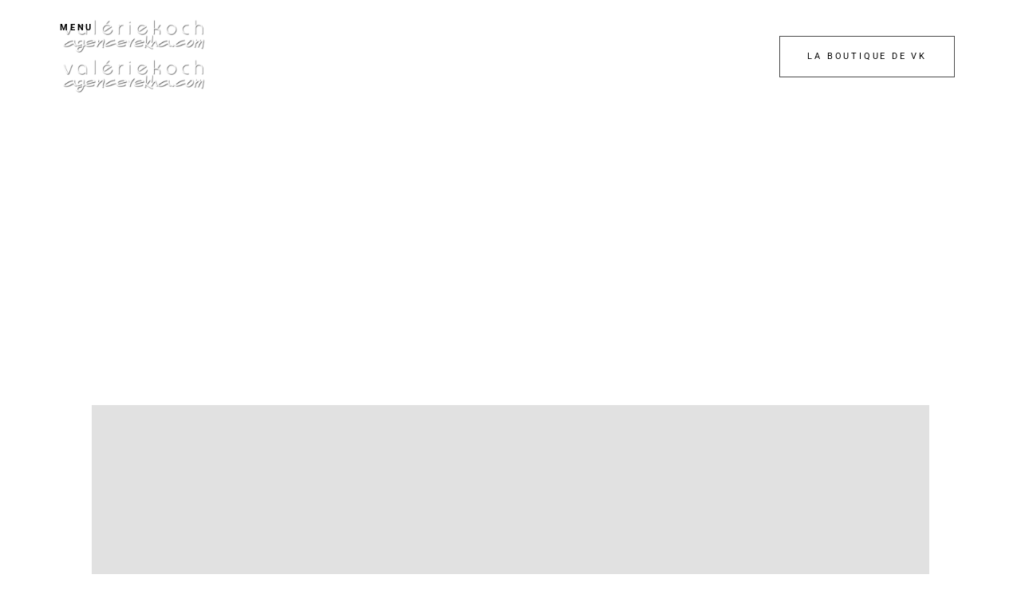

--- FILE ---
content_type: text/html; charset=UTF-8
request_url: https://valeriekoch.fr/
body_size: 23852
content:
<!DOCTYPE html><html lang="fr-FR"><head><script data-no-optimize="1">var litespeed_docref=sessionStorage.getItem("litespeed_docref");litespeed_docref&&(Object.defineProperty(document,"referrer",{get:function(){return litespeed_docref}}),sessionStorage.removeItem("litespeed_docref"));</script> <meta charset="UTF-8"><meta name='robots' content='index, follow, max-image-preview:large, max-snippet:-1, max-video-preview:-1' /><title>Valérie Koch | Photographe professionnelle La Reunion | Valerie KOCH</title><meta name="description" content="Photographe professionnelle La Reunion | Valerie KOCH | Photos, reportages, photojournaliste, photos d&#039;illustration" /><link rel="canonical" href="https://valeriekoch.fr/" /><meta property="og:locale" content="fr_FR" /><meta property="og:type" content="website" /><meta property="og:title" content="Valérie Koch | Photographe professionnelle La Reunion | Valerie KOCH" /><meta property="og:description" content="Photographe professionnelle La Reunion | Valerie KOCH | Photos, reportages, photojournaliste, photos d&#039;illustration" /><meta property="og:url" content="https://valeriekoch.fr/" /><meta property="og:site_name" content="Photographe professionnelle La Reunion | Valerie KOCH" /><meta property="article:modified_time" content="2024-11-30T13:16:11+00:00" /><meta property="og:image" content="https://valeriekoch.fr/wp-content/uploads/2021/08/raids-n420B-e1629638821631.jpg" /><meta property="og:image:width" content="800" /><meta property="og:image:height" content="524" /><meta property="og:image:type" content="image/jpeg" /><meta name="twitter:card" content="summary_large_image" /> <script type="application/ld+json" class="yoast-schema-graph">{"@context":"https://schema.org","@graph":[{"@type":"WebPage","@id":"https://valeriekoch.fr/","url":"https://valeriekoch.fr/","name":"Valérie Koch | Photographe professionnelle La Reunion | Valerie KOCH","isPartOf":{"@id":"https://valeriekoch.fr/#website"},"about":{"@id":"https://valeriekoch.fr/#/schema/person/aab3d7fea59ae0aea83459cff4a66352"},"primaryImageOfPage":{"@id":"https://valeriekoch.fr/#primaryimage"},"image":{"@id":"https://valeriekoch.fr/#primaryimage"},"thumbnailUrl":"https://valeriekoch.fr/wp-content/uploads/2021/08/raids-n420B-e1629638821631.jpg","datePublished":"2021-01-11T10:33:12+00:00","dateModified":"2024-11-30T13:16:11+00:00","description":"Photographe professionnelle La Reunion | Valerie KOCH | Photos, reportages, photojournaliste, photos d'illustration","breadcrumb":{"@id":"https://valeriekoch.fr/#breadcrumb"},"inLanguage":"fr-FR","potentialAction":[{"@type":"ReadAction","target":["https://valeriekoch.fr/"]}]},{"@type":"ImageObject","inLanguage":"fr-FR","@id":"https://valeriekoch.fr/#primaryimage","url":"https://valeriekoch.fr/wp-content/uploads/2021/08/raids-n420B-e1629638821631.jpg","contentUrl":"https://valeriekoch.fr/wp-content/uploads/2021/08/raids-n420B-e1629638821631.jpg","width":800,"height":524,"caption":"RAIDS 420 juillet 2021 © Valérie Koch - Reproduction interdite / Tous droits réservés"},{"@type":"BreadcrumbList","@id":"https://valeriekoch.fr/#breadcrumb","itemListElement":[{"@type":"ListItem","position":1,"name":"Accueil"}]},{"@type":"WebSite","@id":"https://valeriekoch.fr/#website","url":"https://valeriekoch.fr/","name":"Photographe professionnelle La Reunion | Valerie KOCH","description":"Photojournaliste, reporter, photographe illustration, documentaire, basee a La Reunion | Ocean Indien","publisher":{"@id":"https://valeriekoch.fr/#/schema/person/aab3d7fea59ae0aea83459cff4a66352"},"alternateName":"Valerie KOCH photographe","potentialAction":[{"@type":"SearchAction","target":{"@type":"EntryPoint","urlTemplate":"https://valeriekoch.fr/?s={search_term_string}"},"query-input":{"@type":"PropertyValueSpecification","valueRequired":true,"valueName":"search_term_string"}}],"inLanguage":"fr-FR"},{"@type":["Person","Organization"],"@id":"https://valeriekoch.fr/#/schema/person/aab3d7fea59ae0aea83459cff4a66352","name":"Vekha","image":{"@type":"ImageObject","inLanguage":"fr-FR","@id":"https://valeriekoch.fr/#/schema/person/image/","url":"https://valeriekoch.fr/wp-content/litespeed/avatar/5482ba223b832f77674891da26c7b338.jpg?ver=1769590130","contentUrl":"https://valeriekoch.fr/wp-content/litespeed/avatar/5482ba223b832f77674891da26c7b338.jpg?ver=1769590130","caption":"Vekha"},"logo":{"@id":"https://valeriekoch.fr/#/schema/person/image/"},"sameAs":["http://valeriekoch.fr"]}]}</script> <link rel='dns-prefetch' href='//cdn.jsdelivr.net' /><link data-optimized="2" rel="stylesheet" href="https://valeriekoch.fr/wp-content/litespeed/css/9c1e320b188940929aa96520172955f6.css?ver=7ed9e" /> <script type="litespeed/javascript" data-src="https://valeriekoch.fr/wp-includes/js/jquery/jquery.min.js" id="jquery-core-js"></script> <link rel="preconnect" href="https://fonts.gstatic.com" crossorigin /><link rel="preload" as="style" href="//fonts.googleapis.com/css?family=Open+Sans&display=swap" /><meta name="generator" content="Elementor 3.34.3; features: e_font_icon_svg, additional_custom_breakpoints; settings: css_print_method-external, google_font-enabled, font_display-swap"><link rel="icon" href="https://valeriekoch.fr/wp-content/uploads/2021/01/cropped-VKfavicon-32x32.png" sizes="32x32" /><link rel="icon" href="https://valeriekoch.fr/wp-content/uploads/2021/01/cropped-VKfavicon-192x192.png" sizes="192x192" /><link rel="apple-touch-icon" href="https://valeriekoch.fr/wp-content/uploads/2021/01/cropped-VKfavicon-180x180.png" /><meta name="msapplication-TileImage" content="https://valeriekoch.fr/wp-content/uploads/2021/01/cropped-VKfavicon-270x270.png" /><style type="text/css"></style><meta name="viewport" content="width=device-width, initial-scale=1"></head><body class="home wp-singular page-template page-template-aheto_canvas page page-id-44 wp-embed-responsive wp-theme-snapster wp-child-theme-snapster-child-theme no-sidebar elementor-default elementor-kit-34190 elementor-page elementor-page-44"><h5 class="aheto-pricing-tables__pricelist-total" style="display: none;">Total:             <span class="aheto-pricing-tables__currency"></span>
<span class="aheto-pricing-tables__price"></span></h5><div class="snapster_copyright_overlay"><div class="snapster_copyright_overlay-active"><p class="snapster_copyright_overlay_text">
Merci de ne pas voler le travail des photographes professionnels, il y a beaucoup d'autres ressources gratuites sur le web si c'est ce que vous cherchez.</p></div></div><header id="masthead" itemscope="itemscope" itemtype="https://schema.org/WPHeader"
class="aheto-header  aheto-header--fixed"><div class="container"><div data-elementor-type="wp-post" data-elementor-id="475" class="elementor elementor-475"><section class="elementor-section elementor-top-section elementor-element elementor-element-c94437b elementor-section-stretched elementor-section-full_width elementor-section-height-default elementor-section-height-default" data-id="c94437b" data-element_type="section" data-settings="{&quot;stretch_section&quot;:&quot;section-stretched&quot;}"><div class="elementor-container elementor-column-gap-no"><div class="elementor-column elementor-col-100 elementor-top-column elementor-element elementor-element-7b987f9" data-id="7b987f9" data-element_type="column"><div class="elementor-widget-wrap elementor-element-populated"><div class="elementor-element elementor-element-550565c elementor-widget elementor-widget-aheto_navigation" data-id="550565c" data-element_type="widget" data-widget_type="aheto_navigation.default"><div class="elementor-widget-container"><div class="aheto_navigation_697ad223a9af2  main-header main-header--classic-2 main-header-js transparent_white" data-mobile-menu="1199"><div class="main-header__main-line"><div class="aheto-logo main-header__logo">
<a href="https://valeriekoch.fr/">
<img data-lazyloaded="1" src="[data-uri]" width="1024" height="260" data-src="https://valeriekoch.fr/wp-content/uploads/2020/02/logoVKagencevekha_blanc.png" class="aheto-logo__image" alt="logoVK_agencevekha_blanc © Valérie Koch - Reproduction interdite / Tous droits réservés" decoding="async" data-srcset="https://valeriekoch.fr/wp-content/uploads/2020/02/logoVKagencevekha_blanc.png 1024w, https://valeriekoch.fr/wp-content/uploads/2020/02/logoVKagencevekha_blanc-300x76.png 300w, https://valeriekoch.fr/wp-content/uploads/2020/02/logoVKagencevekha_blanc-768x195.png.webp 768w" data-sizes="(max-width: 1024px) 100vw, 1024px" /><img data-lazyloaded="1" src="[data-uri]" width="1024" height="260" data-src="https://valeriekoch.fr/wp-content/uploads/2020/02/logoVKagencevekha.png" class="aheto-logo__image aheto-logo__image-scroll" alt="logoVK_agencevekha © Valérie Koch - Reproduction interdite / Tous droits réservés" decoding="async" data-srcset="https://valeriekoch.fr/wp-content/uploads/2020/02/logoVKagencevekha.png 1024w, https://valeriekoch.fr/wp-content/uploads/2020/02/logoVKagencevekha-300x76.png.webp 300w, https://valeriekoch.fr/wp-content/uploads/2020/02/logoVKagencevekha-768x195.png.webp 768w" data-sizes="(max-width: 1024px) 100vw, 1024px" /><img data-lazyloaded="1" src="[data-uri]" width="1024" height="260" data-src="https://valeriekoch.fr/wp-content/uploads/2020/02/logoVKagencevekha_blanc.png" class="aheto-logo__image mob-logo" alt="logoVK_agencevekha_blanc © Valérie Koch - Reproduction interdite / Tous droits réservés" decoding="async" data-srcset="https://valeriekoch.fr/wp-content/uploads/2020/02/logoVKagencevekha_blanc.png 1024w, https://valeriekoch.fr/wp-content/uploads/2020/02/logoVKagencevekha_blanc-300x76.png 300w, https://valeriekoch.fr/wp-content/uploads/2020/02/logoVKagencevekha_blanc-768x195.png.webp 768w" data-sizes="(max-width: 1024px) 100vw, 1024px" /><img data-lazyloaded="1" src="[data-uri]" width="1024" height="260" data-src="https://valeriekoch.fr/wp-content/uploads/2020/02/logoVKagencevekha.png" class="aheto-logo__image mob-logo aheto-logo__image-mob-scroll" alt="logoVK_agencevekha © Valérie Koch - Reproduction interdite / Tous droits réservés" decoding="async" data-srcset="https://valeriekoch.fr/wp-content/uploads/2020/02/logoVKagencevekha.png 1024w, https://valeriekoch.fr/wp-content/uploads/2020/02/logoVKagencevekha-300x76.png.webp 300w, https://valeriekoch.fr/wp-content/uploads/2020/02/logoVKagencevekha-768x195.png.webp 768w" data-sizes="(max-width: 1024px) 100vw, 1024px" />            </a></div><div class="main-header__menu-box"><span class="mobile-menu-title">Menu</span><nav class="menu-home-page-container"><ul id="menu-main-menu" class="main-menu main-menu--inline"><li id="menu-item-29016" class="menu-item menu-item-type-custom menu-item-object-custom menu-item-has-children menu-item-29016"><a>AU FIL D&#8217;UNE ILE</a><ul class="sub-menu"><li id="menu-item-34482" class="menu-item menu-item-type-custom menu-item-object-custom menu-item-34482"><a href="/portfolio/do-lo-su-fey-sonz/">Do lo su fèy sonz</a></li><li id="menu-item-34481" class="menu-item menu-item-type-post_type menu-item-object-page menu-item-34481"><a href="https://valeriekoch.fr/sensations-dune-ile/">Sensations d’une île</a></li><li id="menu-item-35104" class="menu-item menu-item-type-custom menu-item-object-custom menu-item-35104"><a href="/portfolio/les-vels-pour-mourouga-2/">Les Vels pour Mourouga</a></li><li id="menu-item-34484" class="menu-item menu-item-type-custom menu-item-object-custom menu-item-34484"><a href="/portfolio/artistes/">Zartis</a></li></ul></li><li id="menu-item-30235" class="menu-item menu-item-type-custom menu-item-object-custom menu-item-has-children menu-item-30235"><a>REPORTAGES</a><ul class="sub-menu"><li id="menu-item-35194" class="menu-item menu-item-type-post_type menu-item-object-page menu-item-35194"><a href="https://valeriekoch.fr/la-reunion-reportages-actualites/">Actualités</a></li><li id="menu-item-24027" class="menu-item menu-item-type-post_type menu-item-object-page menu-item-24027"><a href="https://valeriekoch.fr/la-reunion-reportages-temps-long/">Temps long</a></li><li id="menu-item-35127" class="menu-item menu-item-type-post_type menu-item-object-page menu-item-35127"><a href="https://valeriekoch.fr/la-reunion-reportages-plus-loin/">Désot&#8217; la mèr</a></li><li id="menu-item-24034" class="menu-item menu-item-type-post_type menu-item-object-page menu-item-24034"><a href="https://valeriekoch.fr/la-reunion-reportages-corporate-commandes/">Corporate/Commandes</a></li></ul></li><li id="menu-item-12" class="menu-item menu-item-type-custom menu-item-object-custom menu-item-has-children menu-item-12"><a>L&#8217;AUTEUR</a><ul class="sub-menu"><li id="menu-item-23716" class="menu-item menu-item-type-post_type menu-item-object-page menu-item-23716"><a href="https://valeriekoch.fr/parutions/">Parutions</a></li><li id="menu-item-23740" class="menu-item menu-item-type-post_type menu-item-object-page menu-item-23740"><a href="https://valeriekoch.fr/contact/">Contact</a></li><li id="menu-item-34252" class="menu-item menu-item-type-post_type menu-item-object-page menu-item-34252"><a href="https://valeriekoch.fr/droit-d-auteur/">FAQ</a></li><li id="menu-item-34137" class="menu-item menu-item-type-post_type menu-item-object-page menu-item-34137"><a href="https://valeriekoch.fr/conditions-generales-d-utilisation/">Conditions générales d’utilisation (CGU)</a></li><li id="menu-item-34136" class="menu-item menu-item-type-post_type menu-item-object-page menu-item-privacy-policy menu-item-34136"><a rel="privacy-policy" href="https://valeriekoch.fr/politique-de-confidentialite/">Politique de confidentialité</a></li></ul></li><li id="menu-item-23309" class="menu-item menu-item-type-post_type menu-item-object-page menu-item-23309"><a href="https://valeriekoch.fr/journal-de-bord/">PARKSA ?</a></li><li id="menu-item-24834" class="menu-item menu-item-type-post_type menu-item-object-page menu-item-24834"><a href="https://valeriekoch.fr/recherche/">RECHERCHE</a></li></ul></nav><div class="main-header__widget-box-mobile"></div></div><div class="main-header__widget-box"><div class="main-header__widget-box-desktop">
<a href='/boutique-photo-de-la-reunion/' class='cs-btn  aheto-btn--primary snapster_layout2' target='_self' aria-label='LA BOUTIQUE DE VK'>LA BOUTIQUE DE VK</a></div><button class="hamburger main-header__hamburger js-toggle-mobile-menu" type="button">
<span class="hamburger-box">
<span class="hamburger-inner"></span>
</span>
</button></div></div></div></div></div></div></div></div></section></div></div></header><div class="container"><div data-elementor-type="page" data-elementor-id="44" class="elementor elementor-44"><section class="elementor-section elementor-top-section elementor-element elementor-element-16de299d elementor-section-stretched elementor-section-full_width elementor-section-height-default elementor-section-height-default" data-id="16de299d" data-element_type="section" data-settings="{&quot;stretch_section&quot;:&quot;section-stretched&quot;}"><div class="elementor-container elementor-column-gap-no"><div class="elementor-column elementor-col-100 elementor-top-column elementor-element elementor-element-6e343420" data-id="6e343420" data-element_type="column"><div class="elementor-widget-wrap elementor-element-populated"><div class="elementor-element elementor-element-65b618b7 elementor-widget elementor-widget-aheto_banner-slider" data-id="65b618b7" data-element_type="widget" data-widget_type="aheto_banner-slider.default"><div class="elementor-widget-container"><div class="aheto_banner-slider_697ad223b3d87  dark_arrows wider_buttons aheto-banner-slider--snapster-modern"><section class="aheto-banner-slider__container snapster-full-min-height-js"
data-loop="1"
data-autoplay="1"
data-autoplay-speed="8"><div class="slice-overlay"></div><div class="aheto-banner-slider__bgimg"><div>
<span class="slice-item active"><img data-lazyloaded="1" src="[data-uri]" fetchpriority="high" decoding="async" width="2000" height="1311" data-src="https://valeriekoch.fr/wp-content/uploads/2022/06/piratairNB.jpg.webp" class="attachment-full size-full" alt="Entrainement PIRATAIR Antenne GIGN © Valérie Koch - Reproduction interdite / Tous droits réservés" data-srcset="https://valeriekoch.fr/wp-content/uploads/2022/06/piratairNB.jpg.webp 2000w, https://valeriekoch.fr/wp-content/uploads/2022/06/piratairNB-300x197.jpg.webp 300w, https://valeriekoch.fr/wp-content/uploads/2022/06/piratairNB-1024x671.jpg.webp 1024w, https://valeriekoch.fr/wp-content/uploads/2022/06/piratairNB-768x503.jpg.webp 768w, https://valeriekoch.fr/wp-content/uploads/2022/06/piratairNB-1536x1007.jpg.webp 1536w" data-sizes="(max-width: 2000px) 100vw, 2000px" /></span><span class="slice-item "><img data-lazyloaded="1" src="[data-uri]" decoding="async" width="2000" height="1311" data-src="https://valeriekoch.fr/wp-content/uploads/2022/06/frontlave.jpg.webp" class="attachment-full size-full" alt="Eruption Piton de La Fournaise 2001 © Valérie Koch - Reproduction interdite / Tous droits réservés" data-srcset="https://valeriekoch.fr/wp-content/uploads/2022/06/frontlave.jpg.webp 2000w, https://valeriekoch.fr/wp-content/uploads/2022/06/frontlave-300x197.jpg 300w, https://valeriekoch.fr/wp-content/uploads/2022/06/frontlave-1024x671.jpg 1024w, https://valeriekoch.fr/wp-content/uploads/2022/06/frontlave-768x503.jpg 768w, https://valeriekoch.fr/wp-content/uploads/2022/06/frontlave-1536x1007.jpg.webp 1536w" data-sizes="(max-width: 2000px) 100vw, 2000px" /></span><span class="slice-item "><img data-lazyloaded="1" src="[data-uri]" decoding="async" width="2000" height="1325" data-src="https://valeriekoch.fr/wp-content/uploads/2021/08/cavadee-nb-01-1.jpg.webp" class="attachment-full size-full" alt="Celebration du Tai Poussam Cavadee a Saint-Louis, La Reunion © Valérie Koch - Reproduction interdite / Tous droits réservés" data-srcset="https://valeriekoch.fr/wp-content/uploads/2021/08/cavadee-nb-01-1.jpg.webp 2000w, https://valeriekoch.fr/wp-content/uploads/2021/08/cavadee-nb-01-1-300x199.jpg.webp 300w, https://valeriekoch.fr/wp-content/uploads/2021/08/cavadee-nb-01-1-1024x678.jpg.webp 1024w, https://valeriekoch.fr/wp-content/uploads/2021/08/cavadee-nb-01-1-768x509.jpg.webp 768w, https://valeriekoch.fr/wp-content/uploads/2021/08/cavadee-nb-01-1-1536x1018.jpg.webp 1536w" data-sizes="(max-width: 2000px) 100vw, 2000px" /></span></div><div>
<span class="slice-item active"><img data-lazyloaded="1" src="[data-uri]" fetchpriority="high" decoding="async" width="2000" height="1311" data-src="https://valeriekoch.fr/wp-content/uploads/2022/06/piratairNB.jpg.webp" class="attachment-full size-full" alt="Entrainement PIRATAIR Antenne GIGN © Valérie Koch - Reproduction interdite / Tous droits réservés" data-srcset="https://valeriekoch.fr/wp-content/uploads/2022/06/piratairNB.jpg.webp 2000w, https://valeriekoch.fr/wp-content/uploads/2022/06/piratairNB-300x197.jpg.webp 300w, https://valeriekoch.fr/wp-content/uploads/2022/06/piratairNB-1024x671.jpg.webp 1024w, https://valeriekoch.fr/wp-content/uploads/2022/06/piratairNB-768x503.jpg.webp 768w, https://valeriekoch.fr/wp-content/uploads/2022/06/piratairNB-1536x1007.jpg.webp 1536w" data-sizes="(max-width: 2000px) 100vw, 2000px" /></span><span class="slice-item "><img data-lazyloaded="1" src="[data-uri]" decoding="async" width="2000" height="1311" data-src="https://valeriekoch.fr/wp-content/uploads/2022/06/frontlave.jpg.webp" class="attachment-full size-full" alt="Eruption Piton de La Fournaise 2001 © Valérie Koch - Reproduction interdite / Tous droits réservés" data-srcset="https://valeriekoch.fr/wp-content/uploads/2022/06/frontlave.jpg.webp 2000w, https://valeriekoch.fr/wp-content/uploads/2022/06/frontlave-300x197.jpg 300w, https://valeriekoch.fr/wp-content/uploads/2022/06/frontlave-1024x671.jpg 1024w, https://valeriekoch.fr/wp-content/uploads/2022/06/frontlave-768x503.jpg 768w, https://valeriekoch.fr/wp-content/uploads/2022/06/frontlave-1536x1007.jpg.webp 1536w" data-sizes="(max-width: 2000px) 100vw, 2000px" /></span><span class="slice-item "><img data-lazyloaded="1" src="[data-uri]" decoding="async" width="2000" height="1325" data-src="https://valeriekoch.fr/wp-content/uploads/2021/08/cavadee-nb-01-1.jpg.webp" class="attachment-full size-full" alt="Celebration du Tai Poussam Cavadee a Saint-Louis, La Reunion © Valérie Koch - Reproduction interdite / Tous droits réservés" data-srcset="https://valeriekoch.fr/wp-content/uploads/2021/08/cavadee-nb-01-1.jpg.webp 2000w, https://valeriekoch.fr/wp-content/uploads/2021/08/cavadee-nb-01-1-300x199.jpg.webp 300w, https://valeriekoch.fr/wp-content/uploads/2021/08/cavadee-nb-01-1-1024x678.jpg.webp 1024w, https://valeriekoch.fr/wp-content/uploads/2021/08/cavadee-nb-01-1-768x509.jpg.webp 768w, https://valeriekoch.fr/wp-content/uploads/2021/08/cavadee-nb-01-1-1536x1018.jpg.webp 1536w" data-sizes="(max-width: 2000px) 100vw, 2000px" /></span></div><div>
<span class="slice-item active"><img data-lazyloaded="1" src="[data-uri]" fetchpriority="high" decoding="async" width="2000" height="1311" data-src="https://valeriekoch.fr/wp-content/uploads/2022/06/piratairNB.jpg.webp" class="attachment-full size-full" alt="Entrainement PIRATAIR Antenne GIGN © Valérie Koch - Reproduction interdite / Tous droits réservés" data-srcset="https://valeriekoch.fr/wp-content/uploads/2022/06/piratairNB.jpg.webp 2000w, https://valeriekoch.fr/wp-content/uploads/2022/06/piratairNB-300x197.jpg.webp 300w, https://valeriekoch.fr/wp-content/uploads/2022/06/piratairNB-1024x671.jpg.webp 1024w, https://valeriekoch.fr/wp-content/uploads/2022/06/piratairNB-768x503.jpg.webp 768w, https://valeriekoch.fr/wp-content/uploads/2022/06/piratairNB-1536x1007.jpg.webp 1536w" data-sizes="(max-width: 2000px) 100vw, 2000px" /></span><span class="slice-item "><img data-lazyloaded="1" src="[data-uri]" decoding="async" width="2000" height="1311" data-src="https://valeriekoch.fr/wp-content/uploads/2022/06/frontlave.jpg.webp" class="attachment-full size-full" alt="Eruption Piton de La Fournaise 2001 © Valérie Koch - Reproduction interdite / Tous droits réservés" data-srcset="https://valeriekoch.fr/wp-content/uploads/2022/06/frontlave.jpg.webp 2000w, https://valeriekoch.fr/wp-content/uploads/2022/06/frontlave-300x197.jpg 300w, https://valeriekoch.fr/wp-content/uploads/2022/06/frontlave-1024x671.jpg 1024w, https://valeriekoch.fr/wp-content/uploads/2022/06/frontlave-768x503.jpg 768w, https://valeriekoch.fr/wp-content/uploads/2022/06/frontlave-1536x1007.jpg.webp 1536w" data-sizes="(max-width: 2000px) 100vw, 2000px" /></span><span class="slice-item "><img data-lazyloaded="1" src="[data-uri]" decoding="async" width="2000" height="1325" data-src="https://valeriekoch.fr/wp-content/uploads/2021/08/cavadee-nb-01-1.jpg.webp" class="attachment-full size-full" alt="Celebration du Tai Poussam Cavadee a Saint-Louis, La Reunion © Valérie Koch - Reproduction interdite / Tous droits réservés" data-srcset="https://valeriekoch.fr/wp-content/uploads/2021/08/cavadee-nb-01-1.jpg.webp 2000w, https://valeriekoch.fr/wp-content/uploads/2021/08/cavadee-nb-01-1-300x199.jpg.webp 300w, https://valeriekoch.fr/wp-content/uploads/2021/08/cavadee-nb-01-1-1024x678.jpg.webp 1024w, https://valeriekoch.fr/wp-content/uploads/2021/08/cavadee-nb-01-1-768x509.jpg.webp 768w, https://valeriekoch.fr/wp-content/uploads/2021/08/cavadee-nb-01-1-1536x1018.jpg.webp 1536w" data-sizes="(max-width: 2000px) 100vw, 2000px" /></span></div></div><div class="aheto-banner-slider__content"><div class="aheto-banner-slider__text active"><p class="subtitle">Racines martiales</p><h1 class="title ">Badass souls</h1><div class="links"><a href='/portfolio/exercice-piratair-avec-les-specialistes-du-gpi-future-antenne-gign-06-2015/' class='cs-btn  aheto-btn--light snapster_layout1' target='_self' aria-label='CHOUFFEZ'>CHOUFFEZ</a></div></div><div class="aheto-banner-slider__text "><p class="subtitle">Le rythme des souffles</p><div class="title ">Chaos merveilleux</div><div class="links"><a href='/portfolio/photos-chaos-merveilleux/' class='cs-btn  aheto-btn--light snapster_layout1' target='_self' aria-label='RESPIREZ'>RESPIREZ</a></div></div><div class="aheto-banner-slider__text "><p class="subtitle">LES ÉQUILIBRES</p><div class="title ">Rituels</div><div class="links"><a href='/portfolio/reportage-les-vels-pour-mourouga/' class='cs-btn  aheto-btn--light snapster_layout1' target='_self' aria-label='ENTREZ'>ENTREZ</a></div></div></div><div class="aheto-banner-slider__pagination "><div class="aheto-banner-slider__pagination--counters">
<input id="aheto-bs--snapster-modern-88-img-1" name="aheto-bs--snapster-modern-88" type="radio" checked data-count="1"/>
<label for="aheto-bs--snapster-modern-88-img-1" class="aheto-banner-slider__label-img-1 active"></label><input id="aheto-bs--snapster-modern-88-img-2" name="aheto-bs--snapster-modern-88" type="radio"  data-count="2"/>
<label for="aheto-bs--snapster-modern-88-img-2" class="aheto-banner-slider__label-img-2 "></label><input id="aheto-bs--snapster-modern-88-img-3" name="aheto-bs--snapster-modern-88" type="radio"  data-count="3"/>
<label for="aheto-bs--snapster-modern-88-img-3" class="aheto-banner-slider__label-img-3 "></label></div></div><div class="aheto-banner-slider__buttons "><div class="aheto-banner-slider__buttons-prev">
<span data-text="AVANT"></span></div><div class="aheto-banner-slider__buttons-next">
<span data-text="APRÈS"></span></div></div></section></div></div></div></div></div></div></section><section class="elementor-section elementor-top-section elementor-element elementor-element-490f8491 elementor-section-stretched elementor-section-boxed elementor-section-height-default elementor-section-height-default" data-id="490f8491" data-element_type="section" data-settings="{&quot;stretch_section&quot;:&quot;section-stretched&quot;}"><div class="elementor-container elementor-column-gap-no"><div class="elementor-column elementor-col-100 elementor-top-column elementor-element elementor-element-295ecd8a" data-id="295ecd8a" data-element_type="column"><div class="elementor-widget-wrap elementor-element-populated"><section class="elementor-section elementor-inner-section elementor-element elementor-element-316f13fe elementor-section-boxed elementor-section-height-default elementor-section-height-default elementor-invisible" data-id="316f13fe" data-element_type="section" data-settings="{&quot;animation&quot;:&quot;fadeInUp&quot;}"><div class="elementor-container elementor-column-gap-no"><div class="elementor-column elementor-col-100 elementor-inner-column elementor-element elementor-element-d2618c3" data-id="d2618c3" data-element_type="column"><div class="elementor-widget-wrap elementor-element-populated"><div class="elementor-element elementor-element-658de430 elementor-widget elementor-widget-aheto_heading" data-id="658de430" data-element_type="widget" data-widget_type="aheto_heading.default"><div class="elementor-widget-container"><div class="aheto-heading aheto-heading--main  align-tablet-default align-mob-default aheto_heading_697ad223b892e "><p class="aheto-heading__title ">VALÉRIE KOCH</p></div></div></div></div></div></div></section><section class="elementor-section elementor-inner-section elementor-element elementor-element-7021822a elementor-section-boxed elementor-section-height-default elementor-section-height-default elementor-invisible" data-id="7021822a" data-element_type="section" data-settings="{&quot;animation&quot;:&quot;fadeInUp&quot;}"><div class="elementor-container elementor-column-gap-no"><div class="elementor-column elementor-col-100 elementor-inner-column elementor-element elementor-element-7a9b143b" data-id="7a9b143b" data-element_type="column"><div class="elementor-widget-wrap elementor-element-populated"><div class="elementor-element elementor-element-392d121 elementor-widget elementor-widget-aheto_heading" data-id="392d121" data-element_type="widget" data-widget_type="aheto_heading.default"><div class="elementor-widget-container"><div class="aheto-heading aheto-heading--main t-center align-tablet-center align-mob-center aheto_heading_697ad223b970a "><h2 class="aheto-heading__title ">PHOTOGRAPHE PROFESSIONNELLE</h2></div></div></div></div></div></div></section><section class="elementor-section elementor-inner-section elementor-element elementor-element-a05f6d5 elementor-section-boxed elementor-section-height-default elementor-section-height-default elementor-invisible" data-id="a05f6d5" data-element_type="section" data-settings="{&quot;animation&quot;:&quot;fadeInUp&quot;,&quot;animation_delay&quot;:500}"><div class="elementor-container elementor-column-gap-no"><div class="elementor-column elementor-col-100 elementor-inner-column elementor-element elementor-element-4d06d865" data-id="4d06d865" data-element_type="column"><div class="elementor-widget-wrap elementor-element-populated"><div class="elementor-element elementor-element-2933a3a0 elementor-widget__width-initial elementor-widget elementor-widget-aheto_heading" data-id="2933a3a0" data-element_type="widget" data-widget_type="aheto_heading.default"><div class="elementor-widget-container"><div class="aheto-heading aheto-heading--main  align-tablet-default align-mob-default aheto_heading_697ad223ba43e "><p class="aheto-heading__title ">Valérie Koch, photographe professionnelle, reporter, photojournaliste distribuée par <a href="http://www.sipa.com/fr" target="_blank">SIPAPress</a> + <a href="http://www.zumapress.com/" target="_blank">ZUMAPress</a> + <a href="https://www.reaphoto.com/" target="_blank">REAphoto</a> + <a href="https://www.biosphoto.com/" target="_blank">Biosphoto</a>. Vous pouvez également me retrouver sur <a href="https://blink.la/" target="_blank">Blink</a> et <a href="https://www.alamy.com/" target="_blank">Alamy</a>. Basée à La Réunion depuis… oté, na in bout, i kont pu la 🙂 26 ans de photographie en freelance, plus un passage de quatre ans comme reporter au Journal de l'Ile (presse quotidienne régionale). Retrouvez le détail de mon parcours sur mon <a href="https://www.linkedin.com/in/valeriekoch974/" target="_blank">profil Linkedin</a>.</p></div></div></div></div></div></div></section></div></div></div></section><section class="elementor-section elementor-top-section elementor-element elementor-element-65738a14 elementor-section-stretched elementor-section-boxed elementor-section-height-default elementor-section-height-default" data-id="65738a14" data-element_type="section" data-settings="{&quot;stretch_section&quot;:&quot;section-stretched&quot;}"><div class="elementor-container elementor-column-gap-no"><div class="elementor-column elementor-col-33 elementor-top-column elementor-element elementor-element-10c5395d elementor-invisible" data-id="10c5395d" data-element_type="column" data-settings="{&quot;animation&quot;:&quot;fadeInUp&quot;}"><div class="elementor-widget-wrap elementor-element-populated"><div class="elementor-element elementor-element-2b37a71a elementor-widget elementor-widget-aheto_features-single" data-id="2b37a71a" data-element_type="widget" data-widget_type="aheto_features-single.default"><div class="elementor-widget-container"><div class="aheto_features-single_697ad223bee3f "><div class="aheto-features--snapster-modern"><a href="/sensations-dune-ile/" target="_self"
class="aheto-features-block__wrap" style=background-image:url(https://valeriekoch.fr/wp-content/uploads/2021/01/dosjuju.jpg.webp)><div class="aheto-features-block__wrap-overlay"></div><h4 class="aheto-content-block__title">Sensations d&#039;une île</h4></a></div></div></div></div></div></div><div class="elementor-column elementor-col-33 elementor-top-column elementor-element elementor-element-20fedaaf elementor-invisible" data-id="20fedaaf" data-element_type="column" data-settings="{&quot;animation&quot;:&quot;fadeInUp&quot;,&quot;animation_delay&quot;:25}"><div class="elementor-widget-wrap elementor-element-populated"><div class="elementor-element elementor-element-68f3fe7d elementor-widget elementor-widget-aheto_features-single" data-id="68f3fe7d" data-element_type="widget" data-widget_type="aheto_features-single.default"><div class="elementor-widget-container"><div class="aheto_features-single_697ad223c0e3c "><div class="aheto-features--snapster-modern"><a href="/portfolio/do-lo-su-fey-sonz/" target="_self"
class="aheto-features-block__wrap" style=background-image:url(https://valeriekoch.fr/wp-content/uploads/2021/05/Feuille_Songe_credit_Valerie_Koch_TousDroitsReserves_10.jpg.webp)><div class="aheto-features-block__wrap-overlay"></div><h4 class="aheto-content-block__title">Do lo su fèy sonz</h4></a></div></div></div></div></div></div><div class="elementor-column elementor-col-33 elementor-top-column elementor-element elementor-element-2c9cc9c7 elementor-invisible" data-id="2c9cc9c7" data-element_type="column" data-settings="{&quot;animation&quot;:&quot;fadeInUp&quot;,&quot;animation_delay&quot;:500}"><div class="elementor-widget-wrap elementor-element-populated"><div class="elementor-element elementor-element-171e468f elementor-widget elementor-widget-aheto_features-single" data-id="171e468f" data-element_type="widget" data-widget_type="aheto_features-single.default"><div class="elementor-widget-container"><div class="aheto_features-single_697ad223c2d4a "><div class="aheto-features--snapster-modern"><a href="/portfolio/reportage-les-commandos-paras-sur-l-ile-intense/" target="_self"
class="aheto-features-block__wrap" style=background-image:url(https://valeriekoch.fr/wp-content/uploads/2021/09/VK_SCAE_2eRPIMa49.jpg.webp)><div class="aheto-features-block__wrap-overlay"></div><h4 class="aheto-content-block__title">Commandos paras</h4></a></div></div></div></div></div></div></div></section><section class="elementor-section elementor-top-section elementor-element elementor-element-60275aa0 elementor-section-stretched elementor-hidden-phone elementor-section-boxed elementor-section-height-default elementor-section-height-default" data-id="60275aa0" data-element_type="section" data-settings="{&quot;stretch_section&quot;:&quot;section-stretched&quot;}"><div class="elementor-container elementor-column-gap-no"><div class="elementor-column elementor-col-100 elementor-top-column elementor-element elementor-element-527e6ecc" data-id="527e6ecc" data-element_type="column"><div class="elementor-widget-wrap elementor-element-populated"><div class="elementor-element elementor-element-74d04cc6 elementor-widget elementor-widget-spacer" data-id="74d04cc6" data-element_type="widget" data-widget_type="spacer.default"><div class="elementor-widget-container"><div class="elementor-spacer"><div class="elementor-spacer-inner"></div></div></div></div></div></div></div></section><section class="elementor-section elementor-top-section elementor-element elementor-element-67edae4f elementor-section-stretched elementor-section-boxed elementor-section-height-default elementor-section-height-default" data-id="67edae4f" data-element_type="section" data-settings="{&quot;stretch_section&quot;:&quot;section-stretched&quot;}"><div class="elementor-container elementor-column-gap-no"><div class="elementor-column elementor-col-100 elementor-top-column elementor-element elementor-element-3f06b2c5" data-id="3f06b2c5" data-element_type="column"><div class="elementor-widget-wrap"></div></div></div></section><section class="elementor-section elementor-top-section elementor-element elementor-element-6ac2d38f elementor-section-stretched elementor-section-boxed elementor-section-height-default elementor-section-height-default elementor-invisible" data-id="6ac2d38f" data-element_type="section" data-settings="{&quot;stretch_section&quot;:&quot;section-stretched&quot;,&quot;animation&quot;:&quot;fadeInUp&quot;}"><div class="elementor-container elementor-column-gap-no"><div class="elementor-column elementor-col-33 elementor-top-column elementor-element elementor-element-5701f075" data-id="5701f075" data-element_type="column"><div class="elementor-widget-wrap elementor-element-populated"><section class="elementor-section elementor-inner-section elementor-element elementor-element-1864b5af elementor-section-boxed elementor-section-height-default elementor-section-height-default" data-id="1864b5af" data-element_type="section"><div class="elementor-container elementor-column-gap-no"><div class="elementor-column elementor-col-100 elementor-inner-column elementor-element elementor-element-9decf8f" data-id="9decf8f" data-element_type="column"><div class="elementor-widget-wrap elementor-element-populated"><div class="elementor-element elementor-element-66c6ed23 elementor-widget elementor-widget-aheto_heading" data-id="66c6ed23" data-element_type="widget" data-widget_type="aheto_heading.default"><div class="elementor-widget-container"><div class="aheto-heading aheto-heading--main  align-tablet-default align-mob-default aheto_heading_697ad223c3f53 "><p class="aheto-heading__title ">“</p></div></div></div></div></div></div></section><section class="elementor-section elementor-inner-section elementor-element elementor-element-3a48370f elementor-section-boxed elementor-section-height-default elementor-section-height-default" data-id="3a48370f" data-element_type="section"><div class="elementor-container elementor-column-gap-no"><div class="elementor-column elementor-col-100 elementor-inner-column elementor-element elementor-element-c68793c" data-id="c68793c" data-element_type="column"><div class="elementor-widget-wrap elementor-element-populated"><div class="elementor-element elementor-element-3fe5ef6b elementor-widget elementor-widget-aheto_heading" data-id="3fe5ef6b" data-element_type="widget" data-widget_type="aheto_heading.default"><div class="elementor-widget-container"><div class="aheto-heading aheto-heading--main  align-tablet-default align-mob-default aheto_heading_697ad223c4dd3 "><p class="aheto-heading__title text-indent">Il faut regarder travailler la lumière. C'est la lumière qui crée.</p></div></div></div></div></div></div></section><section class="elementor-section elementor-inner-section elementor-element elementor-element-5f006080 elementor-section-boxed elementor-section-height-default elementor-section-height-default" data-id="5f006080" data-element_type="section"><div class="elementor-container elementor-column-gap-no"><div class="elementor-column elementor-col-100 elementor-inner-column elementor-element elementor-element-547ec54" data-id="547ec54" data-element_type="column"><div class="elementor-widget-wrap elementor-element-populated"><div class="elementor-element elementor-element-630fa377 elementor-widget elementor-widget-testimonial" data-id="630fa377" data-element_type="widget" data-widget_type="testimonial.default"><div class="elementor-widget-container"><div class="elementor-testimonial-wrapper"><div class="elementor-testimonial-meta elementor-has-image elementor-testimonial-image-position-aside"><div class="elementor-testimonial-meta-inner"><div class="elementor-testimonial-image">
<a href="https://fr.wikipedia.org/wiki/Man_Ray" target="_blank"><img data-lazyloaded="1" src="[data-uri]" loading="lazy" decoding="async" width="320" height="407" data-src="https://valeriekoch.fr/wp-content/uploads/2021/01/20161217135125Man_Ray_1934.jpg" class="attachment-full size-full wp-image-23322" alt="Man_Ray_1934" data-srcset="https://valeriekoch.fr/wp-content/uploads/2021/01/20161217135125Man_Ray_1934.jpg 320w, https://valeriekoch.fr/wp-content/uploads/2021/01/20161217135125Man_Ray_1934-236x300.jpg.webp 236w" data-sizes="(max-width: 320px) 100vw, 320px" /></a></div><div class="elementor-testimonial-details">
<a class="elementor-testimonial-name" href="https://fr.wikipedia.org/wiki/Man_Ray" target="_blank">Man Ray</a>
<a class="elementor-testimonial-job" href="https://fr.wikipedia.org/wiki/Man_Ray" target="_blank">Photographe américain</a></div></div></div></div></div></div></div></div></div></section></div></div><div class="elementor-column elementor-col-33 elementor-top-column elementor-element elementor-element-c43113f" data-id="c43113f" data-element_type="column"><div class="elementor-widget-wrap elementor-element-populated"><section class="elementor-section elementor-inner-section elementor-element elementor-element-0ecdec4 elementor-section-boxed elementor-section-height-default elementor-section-height-default" data-id="0ecdec4" data-element_type="section"><div class="elementor-container elementor-column-gap-no"><div class="elementor-column elementor-col-100 elementor-inner-column elementor-element elementor-element-2e89848" data-id="2e89848" data-element_type="column"><div class="elementor-widget-wrap elementor-element-populated"><div class="elementor-element elementor-element-541f421 elementor-widget elementor-widget-aheto_heading" data-id="541f421" data-element_type="widget" data-widget_type="aheto_heading.default"><div class="elementor-widget-container"><div class="aheto-heading aheto-heading--main  align-tablet-default align-mob-default aheto_heading_697ad223c5af5 "><p class="aheto-heading__title ">“</p></div></div></div></div></div></div></section><section class="elementor-section elementor-inner-section elementor-element elementor-element-c488424 elementor-section-boxed elementor-section-height-default elementor-section-height-default" data-id="c488424" data-element_type="section"><div class="elementor-container elementor-column-gap-no"><div class="elementor-column elementor-col-100 elementor-inner-column elementor-element elementor-element-5c5899c" data-id="5c5899c" data-element_type="column"><div class="elementor-widget-wrap elementor-element-populated"><div class="elementor-element elementor-element-bbd3632 elementor-widget elementor-widget-aheto_heading" data-id="bbd3632" data-element_type="widget" data-widget_type="aheto_heading.default"><div class="elementor-widget-container"><div class="aheto-heading aheto-heading--main  align-tablet-default align-mob-default aheto_heading_697ad223c67cd "><p class="aheto-heading__title text-indent">Fais donc du photo-journalisme et garde le reste dans ton petit cœur…</p></div></div></div></div></div></div></section><section class="elementor-section elementor-inner-section elementor-element elementor-element-f7be25f elementor-section-boxed elementor-section-height-default elementor-section-height-default" data-id="f7be25f" data-element_type="section"><div class="elementor-container elementor-column-gap-no"><div class="elementor-column elementor-col-100 elementor-inner-column elementor-element elementor-element-431316b" data-id="431316b" data-element_type="column"><div class="elementor-widget-wrap elementor-element-populated"><div class="elementor-element elementor-element-64831ec elementor-widget elementor-widget-testimonial" data-id="64831ec" data-element_type="widget" data-widget_type="testimonial.default"><div class="elementor-widget-container"><div class="elementor-testimonial-wrapper"><div class="elementor-testimonial-meta elementor-has-image elementor-testimonial-image-position-aside"><div class="elementor-testimonial-meta-inner"><div class="elementor-testimonial-image">
<a href="https://fr.wikipedia.org/wiki/Robert_Capa" target="_blank"><img data-lazyloaded="1" src="[data-uri]" loading="lazy" decoding="async" width="640" height="476" data-src="https://valeriekoch.fr/wp-content/uploads/2021/01/640px-RobertCapabyGerdaTaro.jpg" class="attachment-full size-full wp-image-23325" alt="RobertCapabyGerdaTaro" data-srcset="https://valeriekoch.fr/wp-content/uploads/2021/01/640px-RobertCapabyGerdaTaro.jpg 640w, https://valeriekoch.fr/wp-content/uploads/2021/01/640px-RobertCapabyGerdaTaro-300x223.jpg 300w" data-sizes="(max-width: 640px) 100vw, 640px" /></a></div><div class="elementor-testimonial-details">
<a class="elementor-testimonial-name" href="https://fr.wikipedia.org/wiki/Robert_Capa" target="_blank">Robert Capa</a>
<a class="elementor-testimonial-job" href="https://fr.wikipedia.org/wiki/Robert_Capa" target="_blank">correspondant de guerre</a></div></div></div></div></div></div></div></div></div></section></div></div><div class="elementor-column elementor-col-33 elementor-top-column elementor-element elementor-element-15a8f878" data-id="15a8f878" data-element_type="column"><div class="elementor-widget-wrap elementor-element-populated"><section class="elementor-section elementor-inner-section elementor-element elementor-element-674ae7f1 elementor-section-boxed elementor-section-height-default elementor-section-height-default" data-id="674ae7f1" data-element_type="section"><div class="elementor-container elementor-column-gap-no"><div class="elementor-column elementor-col-100 elementor-inner-column elementor-element elementor-element-5605a968" data-id="5605a968" data-element_type="column"><div class="elementor-widget-wrap elementor-element-populated"><div class="elementor-element elementor-element-7df2c15d elementor-widget elementor-widget-aheto_heading" data-id="7df2c15d" data-element_type="widget" data-widget_type="aheto_heading.default"><div class="elementor-widget-container"><div class="aheto-heading aheto-heading--main  align-tablet-default align-mob-default aheto_heading_697ad223c747c "><p class="aheto-heading__title ">“</p></div></div></div></div></div></div></section><section class="elementor-section elementor-inner-section elementor-element elementor-element-1aae8c9a elementor-section-boxed elementor-section-height-default elementor-section-height-default" data-id="1aae8c9a" data-element_type="section"><div class="elementor-container elementor-column-gap-no"><div class="elementor-column elementor-col-100 elementor-inner-column elementor-element elementor-element-4a1f2fc6" data-id="4a1f2fc6" data-element_type="column"><div class="elementor-widget-wrap elementor-element-populated"><div class="elementor-element elementor-element-38057696 elementor-widget elementor-widget-aheto_heading" data-id="38057696" data-element_type="widget" data-widget_type="aheto_heading.default"><div class="elementor-widget-container"><div class="aheto-heading aheto-heading--main  align-tablet-default align-mob-default aheto_heading_697ad223c813f "><p class="aheto-heading__title text-indent">il y a des gens qui savent voir et d'autres qui ne savent même pas regarder.</p></div></div></div></div></div></div></section><section class="elementor-section elementor-inner-section elementor-element elementor-element-6b058984 elementor-section-boxed elementor-section-height-default elementor-section-height-default" data-id="6b058984" data-element_type="section"><div class="elementor-container elementor-column-gap-no"><div class="elementor-column elementor-col-100 elementor-inner-column elementor-element elementor-element-5789c230" data-id="5789c230" data-element_type="column"><div class="elementor-widget-wrap elementor-element-populated"><div class="elementor-element elementor-element-44890282 elementor-widget elementor-widget-testimonial" data-id="44890282" data-element_type="widget" data-widget_type="testimonial.default"><div class="elementor-widget-container"><div class="elementor-testimonial-wrapper"><div class="elementor-testimonial-meta elementor-has-image elementor-testimonial-image-position-aside"><div class="elementor-testimonial-meta-inner"><div class="elementor-testimonial-image">
<a href="https://fr.wikipedia.org/wiki/Nadar" target="_blank"><img data-lazyloaded="1" src="[data-uri]" loading="lazy" decoding="async" width="352" height="481" data-src="https://valeriekoch.fr/wp-content/uploads/2021/01/352px-Autoportrait_de_Félix_Nadar_-_edit.jpg.webp" class="attachment-full size-full wp-image-23328" alt="Autoportrait_de_Félix_Nadar" data-srcset="https://valeriekoch.fr/wp-content/uploads/2021/01/352px-Autoportrait_de_Félix_Nadar_-_edit.jpg.webp 352w, https://valeriekoch.fr/wp-content/uploads/2021/01/352px-Autoportrait_de_Félix_Nadar_-_edit-220x300.jpg.webp 220w" data-sizes="(max-width: 352px) 100vw, 352px" /></a></div><div class="elementor-testimonial-details">
<a class="elementor-testimonial-name" href="https://fr.wikipedia.org/wiki/Nadar" target="_blank">Nadar</a>
<a class="elementor-testimonial-job" href="https://fr.wikipedia.org/wiki/Nadar" target="_blank">photographe français</a></div></div></div></div></div></div></div></div></div></section></div></div></div></section><section class="elementor-section elementor-top-section elementor-element elementor-element-34a7ca32 elementor-section-stretched elementor-section-boxed elementor-section-height-default elementor-section-height-default" data-id="34a7ca32" data-element_type="section" data-settings="{&quot;stretch_section&quot;:&quot;section-stretched&quot;}"><div class="elementor-container elementor-column-gap-no"><div class="elementor-column elementor-col-100 elementor-top-column elementor-element elementor-element-413d7fbd" data-id="413d7fbd" data-element_type="column" data-settings="{&quot;background_background&quot;:&quot;classic&quot;}"><div class="elementor-widget-wrap elementor-element-populated"><div class="elementor-background-overlay"></div><div class="elementor-element elementor-element-7a2d0731 elementor-widget__width-initial elementor-invisible elementor-widget elementor-widget-aheto_heading" data-id="7a2d0731" data-element_type="widget" data-settings="{&quot;_animation&quot;:&quot;fadeInUp&quot;}" data-widget_type="aheto_heading.default"><div class="elementor-widget-container"><div class="aheto-heading aheto-heading--main  align-tablet-default align-mob-default aheto_heading_697ad223c8df6 "><h4 class="aheto-heading__title ">Vous recherchez de <span>l'illustration</span> autour de La Réunion et d'ailleurs ? Vous voulez <span>un regard</span> de photographe professionnelle ?</h4></div></div></div><div class="elementor-element elementor-element-4b07730e elementor-widget__width-initial elementor-invisible elementor-widget elementor-widget-aheto_button" data-id="4b07730e" data-element_type="widget" data-settings="{&quot;_animation&quot;:&quot;fadeInUp&quot;}" data-widget_type="aheto_button.default"><div class="elementor-widget-container"><div class="aheto_button_697ad223c9699  "><div class="aheto-btn-container  tablet- mobile-"><a href='/boutique-photo-de-la-reunion/' class='cs-btn  aheto-btn--light snapster_layout1' target='_self' aria-label='GO TO MA PETITE BOUTIQUE !'>GO TO MA PETITE BOUTIQUE !</a></div></div></div></div></div></div></div></section><section class="elementor-section elementor-top-section elementor-element elementor-element-1573d91e elementor-section-stretched elementor-section-boxed elementor-section-height-default elementor-section-height-default" data-id="1573d91e" data-element_type="section" data-settings="{&quot;stretch_section&quot;:&quot;section-stretched&quot;}"><div class="elementor-container elementor-column-gap-no"><div class="elementor-column elementor-col-100 elementor-top-column elementor-element elementor-element-1d8b86de" data-id="1d8b86de" data-element_type="column"><div class="elementor-widget-wrap elementor-element-populated"><section class="elementor-section elementor-inner-section elementor-element elementor-element-679ceba1 elementor-section-boxed elementor-section-height-default elementor-section-height-default elementor-invisible" data-id="679ceba1" data-element_type="section" data-settings="{&quot;animation&quot;:&quot;fadeInUp&quot;}"><div class="elementor-container elementor-column-gap-no"><div class="elementor-column elementor-col-100 elementor-inner-column elementor-element elementor-element-76971d9d" data-id="76971d9d" data-element_type="column"><div class="elementor-widget-wrap elementor-element-populated"><div class="elementor-element elementor-element-4843a028 elementor-widget elementor-widget-aheto_heading" data-id="4843a028" data-element_type="widget" data-widget_type="aheto_heading.default"><div class="elementor-widget-container"><div class="aheto-heading aheto-heading--main  align-tablet-default align-mob-default aheto_heading_697ad223ca2e5 "><p class="aheto-heading__title ">dans la presse</p></div></div></div></div></div></div></section><section class="elementor-section elementor-inner-section elementor-element elementor-element-7810830a elementor-section-boxed elementor-section-height-default elementor-section-height-default elementor-invisible" data-id="7810830a" data-element_type="section" data-settings="{&quot;animation&quot;:&quot;fadeInUp&quot;,&quot;animation_delay&quot;:250}"><div class="elementor-container elementor-column-gap-no"><div class="elementor-column elementor-col-100 elementor-inner-column elementor-element elementor-element-2e91c3d4" data-id="2e91c3d4" data-element_type="column"><div class="elementor-widget-wrap elementor-element-populated"><div class="elementor-element elementor-element-391da0cb elementor-widget elementor-widget-aheto_heading" data-id="391da0cb" data-element_type="widget" data-widget_type="aheto_heading.default"><div class="elementor-widget-container"><div class="aheto-heading aheto-heading--main t-center align-tablet-default align-mob-default aheto_heading_697ad223cafa6 "><h2 class="aheto-heading__title ">Parutions PQR, hebdos, mags, web, papier</h2></div></div></div></div></div></div></section></div></div></div></section><section class="elementor-section elementor-top-section elementor-element elementor-element-1cd918d0 elementor-section-stretched elementor-hidden-phone elementor-section-boxed elementor-section-height-default elementor-section-height-default" data-id="1cd918d0" data-element_type="section" data-settings="{&quot;stretch_section&quot;:&quot;section-stretched&quot;}"><div class="elementor-container elementor-column-gap-no"><div class="elementor-column elementor-col-100 elementor-top-column elementor-element elementor-element-15e1a000" data-id="15e1a000" data-element_type="column" data-settings="{&quot;background_background&quot;:&quot;classic&quot;}"><div class="elementor-widget-wrap elementor-element-populated"><section class="elementor-section elementor-inner-section elementor-element elementor-element-50825743 elementor-section-full_width elementor-section-height-default elementor-section-height-default" data-id="50825743" data-element_type="section"><div class="elementor-container elementor-column-gap-no"><div class="elementor-column elementor-col-100 elementor-inner-column elementor-element elementor-element-2e4df911" data-id="2e4df911" data-element_type="column"><div class="elementor-widget-wrap"></div></div></div></section></div></div></div></section><section class="elementor-section elementor-top-section elementor-element elementor-element-6b9bccc5 elementor-section-stretched elementor-hidden-tablet elementor-hidden-phone elementor-section-boxed elementor-section-height-default elementor-section-height-default" data-id="6b9bccc5" data-element_type="section" data-settings="{&quot;stretch_section&quot;:&quot;section-stretched&quot;}"><div class="elementor-container elementor-column-gap-no"><div class="elementor-column elementor-col-33 elementor-top-column elementor-element elementor-element-27559da4 elementor-invisible" data-id="27559da4" data-element_type="column" data-settings="{&quot;background_background&quot;:&quot;classic&quot;,&quot;animation&quot;:&quot;fadeInUp&quot;}"><div class="elementor-widget-wrap elementor-element-populated"><section class="elementor-section elementor-inner-section elementor-element elementor-element-4eeae66 elementor-section-boxed elementor-section-height-default elementor-section-height-default" data-id="4eeae66" data-element_type="section"><div class="elementor-container elementor-column-gap-no"><div class="elementor-column elementor-col-100 elementor-inner-column elementor-element elementor-element-4ea50ffc" data-id="4ea50ffc" data-element_type="column"><div class="elementor-widget-wrap elementor-element-populated"><div class="elementor-element elementor-element-2ee64991 elementor-widget elementor-widget-aheto_heading" data-id="2ee64991" data-element_type="widget" data-widget_type="aheto_heading.default"><div class="elementor-widget-container"><div class="aheto-heading aheto-heading--main  align-tablet-default align-mob-default aheto_heading_697ad223cbc20 "><p class="aheto-heading__title ">REPORTAGE</p></div></div></div></div></div></div></section><section class="elementor-section elementor-inner-section elementor-element elementor-element-30dcd753 elementor-section-boxed elementor-section-height-default elementor-section-height-default" data-id="30dcd753" data-element_type="section"><div class="elementor-container elementor-column-gap-no"><div class="elementor-column elementor-col-100 elementor-inner-column elementor-element elementor-element-19178758" data-id="19178758" data-element_type="column"><div class="elementor-widget-wrap elementor-element-populated"><div class="elementor-element elementor-element-b610d50 elementor-widget elementor-widget-image" data-id="b610d50" data-element_type="widget" data-widget_type="image.default"><div class="elementor-widget-container">
<img data-lazyloaded="1" src="[data-uri]" loading="lazy" decoding="async" width="800" height="524" data-src="https://valeriekoch.fr/wp-content/uploads/2021/08/raids-n420B-e1629638821631.jpg" class="attachment-large size-large wp-image-29084" alt="RAIDS 420 juillet 2021 © Valérie Koch - Reproduction interdite / Tous droits réservés" data-srcset="https://valeriekoch.fr/wp-content/uploads/2021/08/raids-n420B-e1629638821631.jpg 800w, https://valeriekoch.fr/wp-content/uploads/2021/08/raids-n420B-e1629638821631-300x197.jpg.webp 300w, https://valeriekoch.fr/wp-content/uploads/2021/08/raids-n420B-e1629638821631-768x503.jpg.webp 768w" data-sizes="(max-width: 800px) 100vw, 800px" /></div></div></div></div></div></section><section class="elementor-section elementor-inner-section elementor-element elementor-element-2e2939a elementor-section-boxed elementor-section-height-default elementor-section-height-default" data-id="2e2939a" data-element_type="section"><div class="elementor-container elementor-column-gap-no"><div class="elementor-column elementor-col-100 elementor-inner-column elementor-element elementor-element-77ec4ab" data-id="77ec4ab" data-element_type="column"><div class="elementor-widget-wrap elementor-element-populated"><div class="elementor-element elementor-element-79e1861 elementor-widget elementor-widget-aheto_heading" data-id="79e1861" data-element_type="widget" data-widget_type="aheto_heading.default"><div class="elementor-widget-container"><div class="aheto-heading aheto-heading--main  align-tablet-default align-mob-default aheto_heading_697ad223cc8a3 "><p class="aheto-heading__title ">Magazine juillet 2021</p></div></div></div></div></div></div></section><section class="elementor-section elementor-inner-section elementor-element elementor-element-5b27a3e9 elementor-section-boxed elementor-section-height-default elementor-section-height-default" data-id="5b27a3e9" data-element_type="section"><div class="elementor-container elementor-column-gap-no"><div class="elementor-column elementor-col-100 elementor-inner-column elementor-element elementor-element-6e86b1d2" data-id="6e86b1d2" data-element_type="column"><div class="elementor-widget-wrap elementor-element-populated"><div class="elementor-element elementor-element-2d1a10b3 elementor-widget elementor-widget-aheto_heading" data-id="2d1a10b3" data-element_type="widget" data-widget_type="aheto_heading.default"><div class="elementor-widget-container"><div class="aheto-heading aheto-heading--main  align-tablet-default align-mob-default aheto_heading_697ad223cd52c "><p class="aheto-heading__title ">RAIDS</p></div></div></div></div></div></div></section><section class="elementor-section elementor-inner-section elementor-element elementor-element-3cd3efe2 elementor-section-boxed elementor-section-height-default elementor-section-height-default" data-id="3cd3efe2" data-element_type="section"><div class="elementor-container elementor-column-gap-no"><div class="elementor-column elementor-col-100 elementor-inner-column elementor-element elementor-element-33280cf1" data-id="33280cf1" data-element_type="column"><div class="elementor-widget-wrap elementor-element-populated"><div class="elementor-element elementor-element-76601f68 elementor-widget elementor-widget-aheto_heading" data-id="76601f68" data-element_type="widget" data-widget_type="aheto_heading.default"><div class="elementor-widget-container"><div class="aheto-heading aheto-heading--main  align-tablet-default align-mob-default aheto_heading_697ad223ce18e "><p class="aheto-heading__title ">Sujet complet</p></div></div></div></div></div></div></section><section class="elementor-section elementor-inner-section elementor-element elementor-element-4bc422d5 elementor-section-boxed elementor-section-height-default elementor-section-height-default" data-id="4bc422d5" data-element_type="section"><div class="elementor-container elementor-column-gap-no"><div class="elementor-column elementor-col-100 elementor-inner-column elementor-element elementor-element-4829162b" data-id="4829162b" data-element_type="column"><div class="elementor-widget-wrap elementor-element-populated"><div class="elementor-element elementor-element-37e83e37 elementor-widget elementor-widget-aheto_heading" data-id="37e83e37" data-element_type="widget" data-widget_type="aheto_heading.default"><div class="elementor-widget-container"><div class="aheto-heading aheto-heading--main  align-tablet-default align-mob-default aheto_heading_697ad223cee1a "><p class="aheto-heading__title ">2e RPIMa</p></div></div></div></div></div></div></section><section class="elementor-section elementor-inner-section elementor-element elementor-element-4c7f6cf elementor-section-boxed elementor-section-height-default elementor-section-height-default" data-id="4c7f6cf" data-element_type="section"><div class="elementor-container elementor-column-gap-no"><div class="elementor-column elementor-col-100 elementor-inner-column elementor-element elementor-element-1c0f9182" data-id="1c0f9182" data-element_type="column"><div class="elementor-widget-wrap elementor-element-populated"><div class="elementor-element elementor-element-6af9cb0b elementor-widget elementor-widget-aheto_heading" data-id="6af9cb0b" data-element_type="widget" data-widget_type="aheto_heading.default"><div class="elementor-widget-container"><div class="aheto-heading aheto-heading--main  align-tablet-default align-mob-default aheto_heading_697ad223cfa8d "><p class="aheto-heading__title ">La Réunion</p></div></div></div></div></div></div></section><section class="elementor-section elementor-inner-section elementor-element elementor-element-42345833 elementor-section-boxed elementor-section-height-default elementor-section-height-default" data-id="42345833" data-element_type="section"><div class="elementor-container elementor-column-gap-no"><div class="elementor-column elementor-col-100 elementor-inner-column elementor-element elementor-element-7159d23d" data-id="7159d23d" data-element_type="column"><div class="elementor-widget-wrap elementor-element-populated"><div class="elementor-element elementor-element-53820331 elementor-widget elementor-widget-aheto_button" data-id="53820331" data-element_type="widget" data-widget_type="aheto_button.default"><div class="elementor-widget-container"><div class="aheto_button_697ad223d01e9  "><div class="aheto-btn-container t-center tablet- mobile-"><a href='/portfolio/raids/' class='cs-btn  aheto-btn--dark snapster_layout1' target='_self' aria-label='LIRE PLUS'>LIRE PLUS</a></div></div></div></div></div></div></div></section></div></div><div class="elementor-column elementor-col-33 elementor-top-column elementor-element elementor-element-3cca285f elementor-invisible" data-id="3cca285f" data-element_type="column" data-settings="{&quot;background_background&quot;:&quot;classic&quot;,&quot;animation&quot;:&quot;fadeInUp&quot;,&quot;animation_delay&quot;:250}"><div class="elementor-widget-wrap elementor-element-populated"><section class="elementor-section elementor-inner-section elementor-element elementor-element-45d0127f elementor-section-boxed elementor-section-height-default elementor-section-height-default" data-id="45d0127f" data-element_type="section"><div class="elementor-container elementor-column-gap-no"><div class="elementor-column elementor-col-100 elementor-inner-column elementor-element elementor-element-28a89f17" data-id="28a89f17" data-element_type="column"><div class="elementor-widget-wrap elementor-element-populated"><div class="elementor-element elementor-element-453c650 elementor-widget elementor-widget-aheto_heading" data-id="453c650" data-element_type="widget" data-widget_type="aheto_heading.default"><div class="elementor-widget-container"><div class="aheto-heading aheto-heading--main  align-tablet-default align-mob-default aheto_heading_697ad223d0ddd "><p class="aheto-heading__title ">Reportage</p></div></div></div></div></div></div></section><section class="elementor-section elementor-inner-section elementor-element elementor-element-cb730e8 elementor-section-boxed elementor-section-height-default elementor-section-height-default" data-id="cb730e8" data-element_type="section"><div class="elementor-container elementor-column-gap-no"><div class="elementor-column elementor-col-100 elementor-inner-column elementor-element elementor-element-75b597b1" data-id="75b597b1" data-element_type="column" data-settings="{&quot;background_background&quot;:&quot;classic&quot;}"><div class="elementor-widget-wrap elementor-element-populated"><div class="elementor-element elementor-element-43bae81 elementor-widget elementor-widget-image" data-id="43bae81" data-element_type="widget" data-widget_type="image.default"><div class="elementor-widget-container">
<img data-lazyloaded="1" src="[data-uri]" loading="lazy" decoding="async" width="982" height="834" data-src="https://valeriekoch.fr/wp-content/uploads/2022/06/CCAS-JASE-407-UNE.jpg.webp" class="attachment-large size-large wp-image-32738" alt="CCAS-JASE-407-UNE © Valérie Koch - Reproduction interdite / Tous droits réservés" data-srcset="https://valeriekoch.fr/wp-content/uploads/2022/06/CCAS-JASE-407-UNE.jpg.webp 982w, https://valeriekoch.fr/wp-content/uploads/2022/06/CCAS-JASE-407-UNE-300x255.jpg.webp 300w, https://valeriekoch.fr/wp-content/uploads/2022/06/CCAS-JASE-407-UNE-768x652.jpg.webp 768w" data-sizes="(max-width: 982px) 100vw, 982px" /></div></div></div></div></div></section><section class="elementor-section elementor-inner-section elementor-element elementor-element-34006173 elementor-section-boxed elementor-section-height-default elementor-section-height-default" data-id="34006173" data-element_type="section"><div class="elementor-container elementor-column-gap-no"><div class="elementor-column elementor-col-100 elementor-inner-column elementor-element elementor-element-25801ed5" data-id="25801ed5" data-element_type="column"><div class="elementor-widget-wrap elementor-element-populated"><div class="elementor-element elementor-element-36b35888 elementor-widget elementor-widget-aheto_heading" data-id="36b35888" data-element_type="widget" data-widget_type="aheto_heading.default"><div class="elementor-widget-container"><div class="aheto-heading aheto-heading--main  align-tablet-default align-mob-default aheto_heading_697ad223d1a69 "><p class="aheto-heading__title ">Magazine mai/juin 2022</p></div></div></div></div></div></div></section><section class="elementor-section elementor-inner-section elementor-element elementor-element-69c332dd elementor-section-boxed elementor-section-height-default elementor-section-height-default" data-id="69c332dd" data-element_type="section"><div class="elementor-container elementor-column-gap-no"><div class="elementor-column elementor-col-100 elementor-inner-column elementor-element elementor-element-abd8e4b" data-id="abd8e4b" data-element_type="column"><div class="elementor-widget-wrap elementor-element-populated"><div class="elementor-element elementor-element-781e8d31 elementor-widget elementor-widget-aheto_heading" data-id="781e8d31" data-element_type="widget" data-widget_type="aheto_heading.default"><div class="elementor-widget-container"><div class="aheto-heading aheto-heading--main  align-tablet-default align-mob-default aheto_heading_697ad223d26e1 "><p class="aheto-heading__title ">JASE</p></div></div></div></div></div></div></section><section class="elementor-section elementor-inner-section elementor-element elementor-element-23fd0498 elementor-section-boxed elementor-section-height-default elementor-section-height-default" data-id="23fd0498" data-element_type="section"><div class="elementor-container elementor-column-gap-no"><div class="elementor-column elementor-col-100 elementor-inner-column elementor-element elementor-element-48758f0e" data-id="48758f0e" data-element_type="column"><div class="elementor-widget-wrap elementor-element-populated"><div class="elementor-element elementor-element-232e4e1b elementor-widget elementor-widget-aheto_heading" data-id="232e4e1b" data-element_type="widget" data-widget_type="aheto_heading.default"><div class="elementor-widget-container"><div class="aheto-heading aheto-heading--main  align-tablet-default align-mob-default aheto_heading_697ad223d3345 "><p class="aheto-heading__title ">Sujet complet</p></div></div></div></div></div></div></section><section class="elementor-section elementor-inner-section elementor-element elementor-element-5789f90 elementor-section-boxed elementor-section-height-default elementor-section-height-default" data-id="5789f90" data-element_type="section"><div class="elementor-container elementor-column-gap-no"><div class="elementor-column elementor-col-100 elementor-inner-column elementor-element elementor-element-61d2a08d" data-id="61d2a08d" data-element_type="column"><div class="elementor-widget-wrap elementor-element-populated"><div class="elementor-element elementor-element-43f4f0be elementor-widget elementor-widget-aheto_heading" data-id="43f4f0be" data-element_type="widget" data-widget_type="aheto_heading.default"><div class="elementor-widget-container"><div class="aheto-heading aheto-heading--main  align-tablet-default align-mob-default aheto_heading_697ad223d3fad "><p class="aheto-heading__title ">L'âme de La Réunion</p></div></div></div></div></div></div></section><section class="elementor-section elementor-inner-section elementor-element elementor-element-51eb6381 elementor-section-boxed elementor-section-height-default elementor-section-height-default" data-id="51eb6381" data-element_type="section"><div class="elementor-container elementor-column-gap-no"><div class="elementor-column elementor-col-100 elementor-inner-column elementor-element elementor-element-59187461" data-id="59187461" data-element_type="column"><div class="elementor-widget-wrap elementor-element-populated"><div class="elementor-element elementor-element-6b369292 elementor-widget elementor-widget-aheto_heading" data-id="6b369292" data-element_type="widget" data-widget_type="aheto_heading.default"><div class="elementor-widget-container"><div class="aheto-heading aheto-heading--main  align-tablet-default align-mob-default aheto_heading_697ad223d4c29 "><p class="aheto-heading__title ">La Réunion</p></div></div></div></div></div></div></section><section class="elementor-section elementor-inner-section elementor-element elementor-element-7f6b9c7 elementor-section-boxed elementor-section-height-default elementor-section-height-default" data-id="7f6b9c7" data-element_type="section"><div class="elementor-container elementor-column-gap-no"><div class="elementor-column elementor-col-100 elementor-inner-column elementor-element elementor-element-5763672c" data-id="5763672c" data-element_type="column"><div class="elementor-widget-wrap elementor-element-populated"><div class="elementor-element elementor-element-51ce5234 elementor-widget elementor-widget-aheto_button" data-id="51ce5234" data-element_type="widget" data-widget_type="aheto_button.default"><div class="elementor-widget-container"><div class="aheto_button_697ad223d5353  "><div class="aheto-btn-container t-center tablet- mobile-"><a href='/portfolio/jase/' class='cs-btn  aheto-btn--light snapster_layout1' target='_self' aria-label='LIRE PLUS'>LIRE PLUS</a></div></div></div></div></div></div></div></section></div></div><div class="elementor-column elementor-col-33 elementor-top-column elementor-element elementor-element-202c127a elementor-invisible" data-id="202c127a" data-element_type="column" data-settings="{&quot;background_background&quot;:&quot;classic&quot;,&quot;animation&quot;:&quot;fadeInUp&quot;,&quot;animation_delay&quot;:500}"><div class="elementor-widget-wrap elementor-element-populated"><section class="elementor-section elementor-inner-section elementor-element elementor-element-313b3ca5 elementor-section-boxed elementor-section-height-default elementor-section-height-default" data-id="313b3ca5" data-element_type="section"><div class="elementor-container elementor-column-gap-no"><div class="elementor-column elementor-col-100 elementor-inner-column elementor-element elementor-element-7213c907" data-id="7213c907" data-element_type="column"><div class="elementor-widget-wrap elementor-element-populated"><div class="elementor-element elementor-element-4ddf02f1 elementor-widget elementor-widget-aheto_heading" data-id="4ddf02f1" data-element_type="widget" data-widget_type="aheto_heading.default"><div class="elementor-widget-container"><div class="aheto-heading aheto-heading--main  align-tablet-default align-mob-default aheto_heading_697ad223d5efc "><p class="aheto-heading__title ">Photo d'agence</p></div></div></div></div></div></div></section><section class="elementor-section elementor-inner-section elementor-element elementor-element-12f3fcbf elementor-section-boxed elementor-section-height-default elementor-section-height-default" data-id="12f3fcbf" data-element_type="section"><div class="elementor-container elementor-column-gap-no"><div class="elementor-column elementor-col-100 elementor-inner-column elementor-element elementor-element-28f1e4a6" data-id="28f1e4a6" data-element_type="column"><div class="elementor-widget-wrap elementor-element-populated"><div class="elementor-element elementor-element-e731c8f elementor-widget elementor-widget-image" data-id="e731c8f" data-element_type="widget" data-widget_type="image.default"><div class="elementor-widget-container">
<img data-lazyloaded="1" src="[data-uri]" loading="lazy" decoding="async" width="712" height="1024" data-src="https://valeriekoch.fr/wp-content/uploads/2023/08/Marianne_230820_G_Attal-712x1024.jpg.webp" class="attachment-large size-large wp-image-33977" alt="Marianne_230820_G_Attal" data-srcset="https://valeriekoch.fr/wp-content/uploads/2023/08/Marianne_230820_G_Attal-712x1024.jpg.webp 712w, https://valeriekoch.fr/wp-content/uploads/2023/08/Marianne_230820_G_Attal-209x300.jpg.webp 209w, https://valeriekoch.fr/wp-content/uploads/2023/08/Marianne_230820_G_Attal-768x1105.jpg.webp 768w, https://valeriekoch.fr/wp-content/uploads/2023/08/Marianne_230820_G_Attal.jpg.webp 1043w" data-sizes="(max-width: 712px) 100vw, 712px" /></div></div></div></div></div></section><section class="elementor-section elementor-inner-section elementor-element elementor-element-742a3f32 elementor-section-boxed elementor-section-height-default elementor-section-height-default" data-id="742a3f32" data-element_type="section"><div class="elementor-container elementor-column-gap-no"><div class="elementor-column elementor-col-100 elementor-inner-column elementor-element elementor-element-56a80ca0" data-id="56a80ca0" data-element_type="column"><div class="elementor-widget-wrap elementor-element-populated"><div class="elementor-element elementor-element-41e04f08 elementor-widget elementor-widget-aheto_heading" data-id="41e04f08" data-element_type="widget" data-widget_type="aheto_heading.default"><div class="elementor-widget-container"><div class="aheto-heading aheto-heading--main  align-tablet-default align-mob-default aheto_heading_697ad223d6b32 "><p class="aheto-heading__title ">Presse web 20 août 2023</p></div></div></div></div></div></div></section><section class="elementor-section elementor-inner-section elementor-element elementor-element-1c1e13d1 elementor-section-boxed elementor-section-height-default elementor-section-height-default" data-id="1c1e13d1" data-element_type="section"><div class="elementor-container elementor-column-gap-no"><div class="elementor-column elementor-col-100 elementor-inner-column elementor-element elementor-element-3ab0ec8e" data-id="3ab0ec8e" data-element_type="column"><div class="elementor-widget-wrap elementor-element-populated"><div class="elementor-element elementor-element-6365fac2 elementor-widget elementor-widget-aheto_heading" data-id="6365fac2" data-element_type="widget" data-widget_type="aheto_heading.default"><div class="elementor-widget-container"><div class="aheto-heading aheto-heading--main  align-tablet-default align-mob-default aheto_heading_697ad223d77a5 "><p class="aheto-heading__title ">Marianne</p></div></div></div></div></div></div></section><section class="elementor-section elementor-inner-section elementor-element elementor-element-2de7231a elementor-section-boxed elementor-section-height-default elementor-section-height-default" data-id="2de7231a" data-element_type="section"><div class="elementor-container elementor-column-gap-no"><div class="elementor-column elementor-col-100 elementor-inner-column elementor-element elementor-element-18766d40" data-id="18766d40" data-element_type="column"><div class="elementor-widget-wrap elementor-element-populated"><div class="elementor-element elementor-element-3d562460 elementor-widget elementor-widget-aheto_heading" data-id="3d562460" data-element_type="widget" data-widget_type="aheto_heading.default"><div class="elementor-widget-container"><div class="aheto-heading aheto-heading--main  align-tablet-default align-mob-default aheto_heading_697ad223d83fa "><p class="aheto-heading__title ">Photo d'illustration</p></div></div></div></div></div></div></section><section class="elementor-section elementor-inner-section elementor-element elementor-element-29161942 elementor-section-boxed elementor-section-height-default elementor-section-height-default" data-id="29161942" data-element_type="section"><div class="elementor-container elementor-column-gap-no"><div class="elementor-column elementor-col-100 elementor-inner-column elementor-element elementor-element-7295af72" data-id="7295af72" data-element_type="column"><div class="elementor-widget-wrap elementor-element-populated"><div class="elementor-element elementor-element-3e37c1be elementor-widget elementor-widget-aheto_heading" data-id="3e37c1be" data-element_type="widget" data-widget_type="aheto_heading.default"><div class="elementor-widget-container"><div class="aheto-heading aheto-heading--main  align-tablet-default align-mob-default aheto_heading_697ad223d9070 "><p class="aheto-heading__title ">Gabriel Attal oublie sa géo</p></div></div></div></div></div></div></section><section class="elementor-section elementor-inner-section elementor-element elementor-element-418d55b4 elementor-section-boxed elementor-section-height-default elementor-section-height-default" data-id="418d55b4" data-element_type="section"><div class="elementor-container elementor-column-gap-no"><div class="elementor-column elementor-col-100 elementor-inner-column elementor-element elementor-element-524e169" data-id="524e169" data-element_type="column"><div class="elementor-widget-wrap elementor-element-populated"><div class="elementor-element elementor-element-15b17b25 elementor-widget elementor-widget-aheto_heading" data-id="15b17b25" data-element_type="widget" data-widget_type="aheto_heading.default"><div class="elementor-widget-container"><div class="aheto-heading aheto-heading--main  align-tablet-default align-mob-default aheto_heading_697ad223d9c79 "><p class="aheto-heading__title ">France</p></div></div></div></div></div></div></section><section class="elementor-section elementor-inner-section elementor-element elementor-element-411fd190 elementor-section-boxed elementor-section-height-default elementor-section-height-default" data-id="411fd190" data-element_type="section"><div class="elementor-container elementor-column-gap-no"><div class="elementor-column elementor-col-100 elementor-inner-column elementor-element elementor-element-42a5981d" data-id="42a5981d" data-element_type="column"><div class="elementor-widget-wrap elementor-element-populated"><div class="elementor-element elementor-element-660c58ed elementor-widget elementor-widget-aheto_button" data-id="660c58ed" data-element_type="widget" data-widget_type="aheto_button.default"><div class="elementor-widget-container"><div class="aheto_button_697ad223da391  "><div class="aheto-btn-container t-center tablet- mobile-"><a href='/portfolio/divers/' class='cs-btn  aheto-btn--dark snapster_layout1' target='_self' aria-label='LIRE PLUS'>LIRE PLUS</a></div></div></div></div></div></div></div></section></div></div></div></section><section class="elementor-section elementor-top-section elementor-element elementor-element-411c05b2 elementor-section-stretched elementor-hidden-desktop elementor-section-boxed elementor-section-height-default elementor-section-height-default" data-id="411c05b2" data-element_type="section" data-settings="{&quot;stretch_section&quot;:&quot;section-stretched&quot;}"><div class="elementor-container elementor-column-gap-no"><div class="elementor-column elementor-col-33 elementor-top-column elementor-element elementor-element-5b855a4a" data-id="5b855a4a" data-element_type="column" data-settings="{&quot;background_background&quot;:&quot;classic&quot;}"><div class="elementor-widget-wrap elementor-element-populated"><section class="elementor-section elementor-inner-section elementor-element elementor-element-623bf480 elementor-section-boxed elementor-section-height-default elementor-section-height-default" data-id="623bf480" data-element_type="section"><div class="elementor-container elementor-column-gap-no"><div class="elementor-column elementor-col-100 elementor-inner-column elementor-element elementor-element-5c410552" data-id="5c410552" data-element_type="column"><div class="elementor-widget-wrap elementor-element-populated"><div class="elementor-element elementor-element-98d3fa2 elementor-widget elementor-widget-aheto_heading" data-id="98d3fa2" data-element_type="widget" data-widget_type="aheto_heading.default"><div class="elementor-widget-container"><div class="aheto-heading aheto-heading--main  align-tablet-default align-mob-default aheto_heading_697ad223daf3c "><p class="aheto-heading__title ">Reportage</p></div></div></div></div></div></div></section><section class="elementor-section elementor-inner-section elementor-element elementor-element-53abd789 elementor-section-boxed elementor-section-height-default elementor-section-height-default" data-id="53abd789" data-element_type="section"><div class="elementor-container elementor-column-gap-no"><div class="elementor-column elementor-col-100 elementor-inner-column elementor-element elementor-element-66ea2c81" data-id="66ea2c81" data-element_type="column"><div class="elementor-widget-wrap elementor-element-populated"><div class="elementor-element elementor-element-4175ebc elementor-widget elementor-widget-image" data-id="4175ebc" data-element_type="widget" data-widget_type="image.default"><div class="elementor-widget-container">
<img data-lazyloaded="1" src="[data-uri]" loading="lazy" decoding="async" width="800" height="524" data-src="https://valeriekoch.fr/wp-content/uploads/2021/08/raids-n420B-e1629638821631.jpg" class="attachment-large size-large wp-image-29084" alt="RAIDS 420 juillet 2021 © Valérie Koch - Reproduction interdite / Tous droits réservés" data-srcset="https://valeriekoch.fr/wp-content/uploads/2021/08/raids-n420B-e1629638821631.jpg 800w, https://valeriekoch.fr/wp-content/uploads/2021/08/raids-n420B-e1629638821631-300x197.jpg.webp 300w, https://valeriekoch.fr/wp-content/uploads/2021/08/raids-n420B-e1629638821631-768x503.jpg.webp 768w" data-sizes="(max-width: 800px) 100vw, 800px" /></div></div></div></div></div></section><section class="elementor-section elementor-inner-section elementor-element elementor-element-40740a5f elementor-section-boxed elementor-section-height-default elementor-section-height-default" data-id="40740a5f" data-element_type="section"><div class="elementor-container elementor-column-gap-no"><div class="elementor-column elementor-col-100 elementor-inner-column elementor-element elementor-element-596716b8" data-id="596716b8" data-element_type="column"><div class="elementor-widget-wrap elementor-element-populated"><div class="elementor-element elementor-element-5e50f617 elementor-widget elementor-widget-aheto_heading" data-id="5e50f617" data-element_type="widget" data-widget_type="aheto_heading.default"><div class="elementor-widget-container"><div class="aheto-heading aheto-heading--main  align-tablet-default align-mob-default aheto_heading_697ad223dbb62 "><p class="aheto-heading__title ">Magazine juillet 2021</p></div></div></div></div></div></div></section><section class="elementor-section elementor-inner-section elementor-element elementor-element-686cd408 elementor-section-boxed elementor-section-height-default elementor-section-height-default" data-id="686cd408" data-element_type="section"><div class="elementor-container elementor-column-gap-no"><div class="elementor-column elementor-col-100 elementor-inner-column elementor-element elementor-element-68d84b4c" data-id="68d84b4c" data-element_type="column"><div class="elementor-widget-wrap elementor-element-populated"><div class="elementor-element elementor-element-767599c1 elementor-widget elementor-widget-aheto_heading" data-id="767599c1" data-element_type="widget" data-widget_type="aheto_heading.default"><div class="elementor-widget-container"><div class="aheto-heading aheto-heading--main  align-tablet-default align-mob-default aheto_heading_697ad223dc7ae "><p class="aheto-heading__title ">RAIDS</p></div></div></div></div></div></div></section><section class="elementor-section elementor-inner-section elementor-element elementor-element-50c521d1 elementor-section-boxed elementor-section-height-default elementor-section-height-default" data-id="50c521d1" data-element_type="section"><div class="elementor-container elementor-column-gap-no"><div class="elementor-column elementor-col-100 elementor-inner-column elementor-element elementor-element-5ea84e53" data-id="5ea84e53" data-element_type="column"><div class="elementor-widget-wrap elementor-element-populated"><div class="elementor-element elementor-element-598e58dd elementor-widget elementor-widget-aheto_heading" data-id="598e58dd" data-element_type="widget" data-widget_type="aheto_heading.default"><div class="elementor-widget-container"><div class="aheto-heading aheto-heading--main  align-tablet-default align-mob-default aheto_heading_697ad223dd3e6 "><p class="aheto-heading__title ">Sujet complet</p></div></div></div></div></div></div></section><section class="elementor-section elementor-inner-section elementor-element elementor-element-7faea4e1 elementor-section-boxed elementor-section-height-default elementor-section-height-default" data-id="7faea4e1" data-element_type="section"><div class="elementor-container elementor-column-gap-no"><div class="elementor-column elementor-col-100 elementor-inner-column elementor-element elementor-element-465f4700" data-id="465f4700" data-element_type="column"><div class="elementor-widget-wrap elementor-element-populated"><div class="elementor-element elementor-element-3fd7cdb3 elementor-widget elementor-widget-aheto_heading" data-id="3fd7cdb3" data-element_type="widget" data-widget_type="aheto_heading.default"><div class="elementor-widget-container"><div class="aheto-heading aheto-heading--main  align-tablet-default align-mob-default aheto_heading_697ad223de045 "><p class="aheto-heading__title ">2e RPIMa</p></div></div></div></div></div></div></section><section class="elementor-section elementor-inner-section elementor-element elementor-element-6878168e elementor-section-boxed elementor-section-height-default elementor-section-height-default" data-id="6878168e" data-element_type="section"><div class="elementor-container elementor-column-gap-no"><div class="elementor-column elementor-col-100 elementor-inner-column elementor-element elementor-element-60d1952c" data-id="60d1952c" data-element_type="column"><div class="elementor-widget-wrap elementor-element-populated"><div class="elementor-element elementor-element-249463a1 elementor-widget elementor-widget-aheto_heading" data-id="249463a1" data-element_type="widget" data-widget_type="aheto_heading.default"><div class="elementor-widget-container"><div class="aheto-heading aheto-heading--main  align-tablet-default align-mob-default aheto_heading_697ad223dedd0 "><p class="aheto-heading__title ">La Réunion</p></div></div></div></div></div></div></section><section class="elementor-section elementor-inner-section elementor-element elementor-element-9c967c6 elementor-section-boxed elementor-section-height-default elementor-section-height-default" data-id="9c967c6" data-element_type="section"><div class="elementor-container elementor-column-gap-no"><div class="elementor-column elementor-col-100 elementor-inner-column elementor-element elementor-element-65df765b" data-id="65df765b" data-element_type="column"><div class="elementor-widget-wrap elementor-element-populated"><div class="elementor-element elementor-element-1e521d8f elementor-widget elementor-widget-aheto_button" data-id="1e521d8f" data-element_type="widget" data-widget_type="aheto_button.default"><div class="elementor-widget-container"><div class="aheto_button_697ad223df4fe  "><div class="aheto-btn-container t-center tablet- mobile-"><a href='/portfolio/raids/' class='cs-btn  aheto-btn--dark snapster_layout1' target='_self' aria-label='LIRE PLUS'>LIRE PLUS</a></div></div></div></div></div></div></div></section></div></div><div class="elementor-column elementor-col-33 elementor-top-column elementor-element elementor-element-21aadd97" data-id="21aadd97" data-element_type="column" data-settings="{&quot;background_background&quot;:&quot;classic&quot;}"><div class="elementor-widget-wrap elementor-element-populated"><section class="elementor-section elementor-inner-section elementor-element elementor-element-78c8585f elementor-section-boxed elementor-section-height-default elementor-section-height-default" data-id="78c8585f" data-element_type="section"><div class="elementor-container elementor-column-gap-no"><div class="elementor-column elementor-col-100 elementor-inner-column elementor-element elementor-element-3ee2d1da" data-id="3ee2d1da" data-element_type="column"><div class="elementor-widget-wrap elementor-element-populated"><div class="elementor-element elementor-element-7f56800a elementor-widget elementor-widget-aheto_heading" data-id="7f56800a" data-element_type="widget" data-widget_type="aheto_heading.default"><div class="elementor-widget-container"><div class="aheto-heading aheto-heading--main  align-tablet-default align-mob-default aheto_heading_697ad223e00ca "><p class="aheto-heading__title ">reportage</p></div></div></div></div></div></div></section><section class="elementor-section elementor-inner-section elementor-element elementor-element-61d4e22 elementor-section-boxed elementor-section-height-default elementor-section-height-default" data-id="61d4e22" data-element_type="section"><div class="elementor-container elementor-column-gap-no"><div class="elementor-column elementor-col-100 elementor-inner-column elementor-element elementor-element-31c4b181" data-id="31c4b181" data-element_type="column" data-settings="{&quot;background_background&quot;:&quot;classic&quot;}"><div class="elementor-widget-wrap elementor-element-populated"><div class="elementor-element elementor-element-4f8bee7 elementor-widget elementor-widget-image" data-id="4f8bee7" data-element_type="widget" data-widget_type="image.default"><div class="elementor-widget-container">
<img data-lazyloaded="1" src="[data-uri]" loading="lazy" decoding="async" width="982" height="834" data-src="https://valeriekoch.fr/wp-content/uploads/2022/06/CCAS-JASE-407-UNE.jpg.webp" class="attachment-large size-large wp-image-32738" alt="CCAS-JASE-407-UNE © Valérie Koch - Reproduction interdite / Tous droits réservés" data-srcset="https://valeriekoch.fr/wp-content/uploads/2022/06/CCAS-JASE-407-UNE.jpg.webp 982w, https://valeriekoch.fr/wp-content/uploads/2022/06/CCAS-JASE-407-UNE-300x255.jpg.webp 300w, https://valeriekoch.fr/wp-content/uploads/2022/06/CCAS-JASE-407-UNE-768x652.jpg.webp 768w" data-sizes="(max-width: 982px) 100vw, 982px" /></div></div></div></div></div></section><section class="elementor-section elementor-inner-section elementor-element elementor-element-566839 elementor-section-boxed elementor-section-height-default elementor-section-height-default" data-id="566839" data-element_type="section"><div class="elementor-container elementor-column-gap-no"><div class="elementor-column elementor-col-100 elementor-inner-column elementor-element elementor-element-d588606" data-id="d588606" data-element_type="column"><div class="elementor-widget-wrap elementor-element-populated"><div class="elementor-element elementor-element-7ceb8e9 elementor-widget elementor-widget-aheto_heading" data-id="7ceb8e9" data-element_type="widget" data-widget_type="aheto_heading.default"><div class="elementor-widget-container"><div class="aheto-heading aheto-heading--main  align-tablet-default align-mob-default aheto_heading_697ad223e0d25 "><p class="aheto-heading__title ">Magazine mai/juin 2022</p></div></div></div></div></div></div></section><section class="elementor-section elementor-inner-section elementor-element elementor-element-7b1cfc46 elementor-section-boxed elementor-section-height-default elementor-section-height-default" data-id="7b1cfc46" data-element_type="section"><div class="elementor-container elementor-column-gap-no"><div class="elementor-column elementor-col-100 elementor-inner-column elementor-element elementor-element-1edb86f4" data-id="1edb86f4" data-element_type="column"><div class="elementor-widget-wrap elementor-element-populated"><div class="elementor-element elementor-element-13afdc0d elementor-widget elementor-widget-aheto_heading" data-id="13afdc0d" data-element_type="widget" data-widget_type="aheto_heading.default"><div class="elementor-widget-container"><div class="aheto-heading aheto-heading--main  align-tablet-default align-mob-default aheto_heading_697ad223e1955 "><p class="aheto-heading__title ">JASE</p></div></div></div></div></div></div></section><section class="elementor-section elementor-inner-section elementor-element elementor-element-2ca6a10d elementor-section-boxed elementor-section-height-default elementor-section-height-default" data-id="2ca6a10d" data-element_type="section"><div class="elementor-container elementor-column-gap-no"><div class="elementor-column elementor-col-100 elementor-inner-column elementor-element elementor-element-56721c24" data-id="56721c24" data-element_type="column"><div class="elementor-widget-wrap elementor-element-populated"><div class="elementor-element elementor-element-19d21ebd elementor-widget elementor-widget-aheto_heading" data-id="19d21ebd" data-element_type="widget" data-widget_type="aheto_heading.default"><div class="elementor-widget-container"><div class="aheto-heading aheto-heading--main  align-tablet-default align-mob-default aheto_heading_697ad223e2597 "><p class="aheto-heading__title ">Sujet complet</p></div></div></div></div></div></div></section><section class="elementor-section elementor-inner-section elementor-element elementor-element-3bd2dfa8 elementor-section-boxed elementor-section-height-default elementor-section-height-default" data-id="3bd2dfa8" data-element_type="section"><div class="elementor-container elementor-column-gap-no"><div class="elementor-column elementor-col-100 elementor-inner-column elementor-element elementor-element-6f9ea659" data-id="6f9ea659" data-element_type="column"><div class="elementor-widget-wrap elementor-element-populated"><div class="elementor-element elementor-element-4a644ec6 elementor-widget elementor-widget-aheto_heading" data-id="4a644ec6" data-element_type="widget" data-widget_type="aheto_heading.default"><div class="elementor-widget-container"><div class="aheto-heading aheto-heading--main  align-tablet-default align-mob-default aheto_heading_697ad223e31cf "><p class="aheto-heading__title ">L'âme de La Réunion</p></div></div></div></div></div></div></section><section class="elementor-section elementor-inner-section elementor-element elementor-element-31b01570 elementor-section-boxed elementor-section-height-default elementor-section-height-default" data-id="31b01570" data-element_type="section"><div class="elementor-container elementor-column-gap-no"><div class="elementor-column elementor-col-100 elementor-inner-column elementor-element elementor-element-223b09ae" data-id="223b09ae" data-element_type="column"><div class="elementor-widget-wrap elementor-element-populated"><div class="elementor-element elementor-element-30a67bf2 elementor-widget elementor-widget-aheto_heading" data-id="30a67bf2" data-element_type="widget" data-widget_type="aheto_heading.default"><div class="elementor-widget-container"><div class="aheto-heading aheto-heading--main  align-tablet-default align-mob-default aheto_heading_697ad223e3e18 "><p class="aheto-heading__title ">La Réunion</p></div></div></div></div></div></div></section><section class="elementor-section elementor-inner-section elementor-element elementor-element-631c9809 elementor-section-boxed elementor-section-height-default elementor-section-height-default" data-id="631c9809" data-element_type="section"><div class="elementor-container elementor-column-gap-no"><div class="elementor-column elementor-col-100 elementor-inner-column elementor-element elementor-element-5e5613ac" data-id="5e5613ac" data-element_type="column"><div class="elementor-widget-wrap elementor-element-populated"><div class="elementor-element elementor-element-7663732 elementor-widget elementor-widget-aheto_button" data-id="7663732" data-element_type="widget" data-widget_type="aheto_button.default"><div class="elementor-widget-container"><div class="aheto_button_697ad223e4547  "><div class="aheto-btn-container t-center tablet- mobile-"><a href='https://agencevekha.com/portfolio/jase/' class='cs-btn  aheto-btn--dark snapster_layout1' target='_self' aria-label='LIRE PLUS'>LIRE PLUS</a></div></div></div></div></div></div></div></section></div></div><div class="elementor-column elementor-col-33 elementor-top-column elementor-element elementor-element-53e16ccd" data-id="53e16ccd" data-element_type="column" data-settings="{&quot;background_background&quot;:&quot;classic&quot;}"><div class="elementor-widget-wrap elementor-element-populated"><section class="elementor-section elementor-inner-section elementor-element elementor-element-48e19a46 elementor-section-boxed elementor-section-height-default elementor-section-height-default" data-id="48e19a46" data-element_type="section"><div class="elementor-container elementor-column-gap-no"><div class="elementor-column elementor-col-100 elementor-inner-column elementor-element elementor-element-49f2ce4" data-id="49f2ce4" data-element_type="column"><div class="elementor-widget-wrap elementor-element-populated"><div class="elementor-element elementor-element-3e9ce35b elementor-widget elementor-widget-aheto_heading" data-id="3e9ce35b" data-element_type="widget" data-widget_type="aheto_heading.default"><div class="elementor-widget-container"><div class="aheto-heading aheto-heading--main  align-tablet-default align-mob-default aheto_heading_697ad223e5133 "><p class="aheto-heading__title ">Photo d'agence</p></div></div></div></div></div></div></section><section class="elementor-section elementor-inner-section elementor-element elementor-element-ac531fb elementor-section-boxed elementor-section-height-default elementor-section-height-default" data-id="ac531fb" data-element_type="section"><div class="elementor-container elementor-column-gap-no"><div class="elementor-column elementor-col-100 elementor-inner-column elementor-element elementor-element-560f7955" data-id="560f7955" data-element_type="column"><div class="elementor-widget-wrap elementor-element-populated"><div class="elementor-element elementor-element-ff089c5 elementor-widget elementor-widget-image" data-id="ff089c5" data-element_type="widget" data-widget_type="image.default"><div class="elementor-widget-container">
<img data-lazyloaded="1" src="[data-uri]" loading="lazy" decoding="async" width="712" height="1024" data-src="https://valeriekoch.fr/wp-content/uploads/2023/08/Marianne_230820_G_Attal-712x1024.jpg.webp" class="attachment-large size-large wp-image-33977" alt="Marianne_230820_G_Attal" data-srcset="https://valeriekoch.fr/wp-content/uploads/2023/08/Marianne_230820_G_Attal-712x1024.jpg.webp 712w, https://valeriekoch.fr/wp-content/uploads/2023/08/Marianne_230820_G_Attal-209x300.jpg.webp 209w, https://valeriekoch.fr/wp-content/uploads/2023/08/Marianne_230820_G_Attal-768x1105.jpg.webp 768w, https://valeriekoch.fr/wp-content/uploads/2023/08/Marianne_230820_G_Attal.jpg.webp 1043w" data-sizes="(max-width: 712px) 100vw, 712px" /></div></div></div></div></div></section><section class="elementor-section elementor-inner-section elementor-element elementor-element-2cc13581 elementor-section-boxed elementor-section-height-default elementor-section-height-default" data-id="2cc13581" data-element_type="section"><div class="elementor-container elementor-column-gap-no"><div class="elementor-column elementor-col-100 elementor-inner-column elementor-element elementor-element-6ae9a620" data-id="6ae9a620" data-element_type="column"><div class="elementor-widget-wrap elementor-element-populated"><div class="elementor-element elementor-element-3a0bf219 elementor-widget elementor-widget-aheto_heading" data-id="3a0bf219" data-element_type="widget" data-widget_type="aheto_heading.default"><div class="elementor-widget-container"><div class="aheto-heading aheto-heading--main  align-tablet-default align-mob-default aheto_heading_697ad223e5d94 "><p class="aheto-heading__title ">Presse web 20 août 2023</p></div></div></div></div></div></div></section><section class="elementor-section elementor-inner-section elementor-element elementor-element-87e7aac elementor-section-boxed elementor-section-height-default elementor-section-height-default" data-id="87e7aac" data-element_type="section"><div class="elementor-container elementor-column-gap-no"><div class="elementor-column elementor-col-100 elementor-inner-column elementor-element elementor-element-147d68c4" data-id="147d68c4" data-element_type="column"><div class="elementor-widget-wrap elementor-element-populated"><div class="elementor-element elementor-element-4cb497cb elementor-widget elementor-widget-aheto_heading" data-id="4cb497cb" data-element_type="widget" data-widget_type="aheto_heading.default"><div class="elementor-widget-container"><div class="aheto-heading aheto-heading--main  align-tablet-default align-mob-default aheto_heading_697ad223e69e0 "><p class="aheto-heading__title ">Marianne</p></div></div></div></div></div></div></section><section class="elementor-section elementor-inner-section elementor-element elementor-element-79d02d44 elementor-section-boxed elementor-section-height-default elementor-section-height-default" data-id="79d02d44" data-element_type="section"><div class="elementor-container elementor-column-gap-no"><div class="elementor-column elementor-col-100 elementor-inner-column elementor-element elementor-element-3e5aa9ff" data-id="3e5aa9ff" data-element_type="column"><div class="elementor-widget-wrap elementor-element-populated"><div class="elementor-element elementor-element-730e8b8b elementor-widget elementor-widget-aheto_heading" data-id="730e8b8b" data-element_type="widget" data-widget_type="aheto_heading.default"><div class="elementor-widget-container"><div class="aheto-heading aheto-heading--main  align-tablet-default align-mob-default aheto_heading_697ad223e7645 "><p class="aheto-heading__title ">Photo d'illustration</p></div></div></div></div></div></div></section><section class="elementor-section elementor-inner-section elementor-element elementor-element-142e2c82 elementor-section-boxed elementor-section-height-default elementor-section-height-default" data-id="142e2c82" data-element_type="section"><div class="elementor-container elementor-column-gap-no"><div class="elementor-column elementor-col-100 elementor-inner-column elementor-element elementor-element-269150e3" data-id="269150e3" data-element_type="column"><div class="elementor-widget-wrap elementor-element-populated"><div class="elementor-element elementor-element-7099b378 elementor-widget elementor-widget-aheto_heading" data-id="7099b378" data-element_type="widget" data-widget_type="aheto_heading.default"><div class="elementor-widget-container"><div class="aheto-heading aheto-heading--main  align-tablet-default align-mob-default aheto_heading_697ad223e8297 "><p class="aheto-heading__title ">Gabriel Attal oublie sa géo</p></div></div></div></div></div></div></section><section class="elementor-section elementor-inner-section elementor-element elementor-element-77de6cc2 elementor-section-boxed elementor-section-height-default elementor-section-height-default" data-id="77de6cc2" data-element_type="section"><div class="elementor-container elementor-column-gap-no"><div class="elementor-column elementor-col-100 elementor-inner-column elementor-element elementor-element-62f0b99f" data-id="62f0b99f" data-element_type="column"><div class="elementor-widget-wrap elementor-element-populated"><div class="elementor-element elementor-element-324c2754 elementor-widget elementor-widget-aheto_heading" data-id="324c2754" data-element_type="widget" data-widget_type="aheto_heading.default"><div class="elementor-widget-container"><div class="aheto-heading aheto-heading--main  align-tablet-default align-mob-default aheto_heading_697ad223e8ecc "><p class="aheto-heading__title ">France</p></div></div></div></div></div></div></section><section class="elementor-section elementor-inner-section elementor-element elementor-element-3e972481 elementor-section-boxed elementor-section-height-default elementor-section-height-default" data-id="3e972481" data-element_type="section"><div class="elementor-container elementor-column-gap-no"><div class="elementor-column elementor-col-100 elementor-inner-column elementor-element elementor-element-7686b681" data-id="7686b681" data-element_type="column"><div class="elementor-widget-wrap elementor-element-populated"><div class="elementor-element elementor-element-366885e1 elementor-widget elementor-widget-aheto_button" data-id="366885e1" data-element_type="widget" data-widget_type="aheto_button.default"><div class="elementor-widget-container"><div class="aheto_button_697ad223e95d2  "><div class="aheto-btn-container t-center tablet- mobile-"><a href='/portfolio/divers/' class='cs-btn  aheto-btn--light snapster_layout1' target='_self' aria-label='LIRE PLUS'>LIRE PLUS</a></div></div></div></div></div></div></div></section></div></div></div></section><section class="elementor-section elementor-top-section elementor-element elementor-element-6d8a3de8 elementor-section-stretched elementor-section-boxed elementor-section-height-default elementor-section-height-default elementor-invisible" data-id="6d8a3de8" data-element_type="section" data-settings="{&quot;stretch_section&quot;:&quot;section-stretched&quot;,&quot;animation&quot;:&quot;fadeInUp&quot;}"><div class="elementor-container elementor-column-gap-no"><div class="elementor-column elementor-col-100 elementor-top-column elementor-element elementor-element-2d2ea42" data-id="2d2ea42" data-element_type="column"><div class="elementor-widget-wrap elementor-element-populated"><div class="elementor-element elementor-element-71c40501 elementor-widget-divider--view-line_text elementor-widget-divider--element-align-center elementor-widget elementor-widget-divider" data-id="71c40501" data-element_type="widget" data-widget_type="divider.default"><div class="elementor-widget-container"><div class="elementor-divider">
<span class="elementor-divider-separator">
<span class="elementor-divider__text elementor-divider__element">
Les dernières h(r)umeurs du journal de bord				</span>
</span></div></div></div></div></div></div></section><section class="elementor-section elementor-top-section elementor-element elementor-element-36312039 elementor-section-stretched elementor-section-boxed elementor-section-height-default elementor-section-height-default elementor-invisible" data-id="36312039" data-element_type="section" data-settings="{&quot;stretch_section&quot;:&quot;section-stretched&quot;,&quot;animation&quot;:&quot;fadeInUp&quot;}"><div class="elementor-container elementor-column-gap-no"><div class="elementor-column elementor-col-100 elementor-top-column elementor-element elementor-element-a18bd4b" data-id="a18bd4b" data-element_type="column"><div class="elementor-widget-wrap elementor-element-populated"><div class="elementor-element elementor-element-7037e136 elementor-widget elementor-widget-aheto_custom-post-types" data-id="7037e136" data-element_type="widget" data-widget_type="aheto_custom-post-types.default"><div class="elementor-widget-container"><div class="aheto-cpt aheto-cpt--grid js-popup-gallery aheto_custom-post-types_697ad223f1803 "><div class="aheto-cpt__list js-isotope" data-cpt-id="aheto_cpt_513"><div class="aheto-cpt-article aheto-cpt-article--size" style = "position: absolute;left: 0%;top: 0px;"></div><article class="aheto-cpt-article aheto-cpt-article--grid aheto-cpt-article--snapster_skin-1  filter-21-06-52-sud"><div class="aheto-cpt-article__inner"><div class="aheto-cpt-article__img s-back-switch" style=background-image:url(https://valeriekoch.fr/wp-content/uploads/2022/07/DSC_0144_DxO.jpg.webp)>
<a class="aheto-cpt-article__img-link" href="https://valeriekoch.fr/2022/07/10/mom-et-mom-adjoint/"
title="MOM et MOM adjoint"></a></div><div class="aheto-cpt-article__content"><h4 class="aheto-cpt-article__title"><a title="MOM et MOM adjoint" href="https://valeriekoch.fr/2022/07/10/mom-et-mom-adjoint/">MOM et MOM adjoint</a></h4><div class="aheto-cpt-article__terms-wrap">
<time datetime="2022-07-10"
class="aheto-cpt-article__date">10 juillet 2022</time><div class="aheto-cpt-article__terms "><a href="https://valeriekoch.fr/category/21-06-52-sud/" rel="tag">21°06'52" SUD</a></div></div></div></div></article><article class="aheto-cpt-article aheto-cpt-article--grid aheto-cpt-article--snapster_skin-1  filter-21-06-52-sud"><div class="aheto-cpt-article__inner"><div class="aheto-cpt-article__img s-back-switch" style=background-image:url(https://valeriekoch.fr/wp-content/uploads/2022/01/DSC_0468_DxO_DxO.jpg.webp)>
<a class="aheto-cpt-article__img-link" href="https://valeriekoch.fr/2022/01/24/les-particules-fines-du-hunga-tonga-ont-voyage-jusqua-nous/"
title="Les particules fines du Hunga Tonga ont voyagé jusqu&#8217;à nous"></a></div><div class="aheto-cpt-article__content"><h4 class="aheto-cpt-article__title"><a title="Les particules fines du Hunga Tonga ont voyagé jusqu&#8217;à nous" href="https://valeriekoch.fr/2022/01/24/les-particules-fines-du-hunga-tonga-ont-voyage-jusqua-nous/">Les particules fines du Hunga Tonga ont voyagé jusqu&#8217;à nous</a></h4><div class="aheto-cpt-article__terms-wrap">
<time datetime="2022-01-24"
class="aheto-cpt-article__date">24 janvier 2022</time><div class="aheto-cpt-article__terms "><a href="https://valeriekoch.fr/category/21-06-52-sud/" rel="tag">21°06'52" SUD</a></div></div></div></div></article><article class="aheto-cpt-article aheto-cpt-article--grid aheto-cpt-article--snapster_skin-1  filter-21-06-52-sud"><div class="aheto-cpt-article__inner"><div class="aheto-cpt-article__img s-back-switch" style=background-image:url(https://valeriekoch.fr/wp-content/uploads/2019/07/labo.jpg.webp)>
<a class="aheto-cpt-article__img-link" href="https://valeriekoch.fr/2019/07/19/entre-crckrrrkccrrtriiiicrrr-et-lumiere-rouge/"
title="Entre crckrrrkccrrtriiiicrrr et lumière rouge"></a></div><div class="aheto-cpt-article__content"><h4 class="aheto-cpt-article__title"><a title="Entre crckrrrkccrrtriiiicrrr et lumière rouge" href="https://valeriekoch.fr/2019/07/19/entre-crckrrrkccrrtriiiicrrr-et-lumiere-rouge/">Entre crckrrrkccrrtriiiicrrr et lumière rouge</a></h4><div class="aheto-cpt-article__terms-wrap">
<time datetime="2019-07-19"
class="aheto-cpt-article__date">19 juillet 2019</time><div class="aheto-cpt-article__terms "><a href="https://valeriekoch.fr/category/21-06-52-sud/" rel="tag">21°06'52" SUD</a></div></div></div></div></article></div></div></div></div></div></div></div></section><section class="elementor-section elementor-top-section elementor-element elementor-element-752867db elementor-section-stretched elementor-section-boxed elementor-section-height-default elementor-section-height-default" data-id="752867db" data-element_type="section" data-settings="{&quot;stretch_section&quot;:&quot;section-stretched&quot;}"><div class="elementor-container elementor-column-gap-no"><div class="elementor-column elementor-col-100 elementor-top-column elementor-element elementor-element-6dea9315" data-id="6dea9315" data-element_type="column"><div class="elementor-widget-wrap elementor-element-populated"><div class="elementor-element elementor-element-b768f82 elementor-widget-divider--view-line elementor-widget elementor-widget-divider" data-id="b768f82" data-element_type="widget" data-widget_type="divider.default"><div class="elementor-widget-container"><div class="elementor-divider">
<span class="elementor-divider-separator">
</span></div></div></div></div></div></div></section><section class="elementor-section elementor-top-section elementor-element elementor-element-409c7c6d elementor-section-stretched elementor-section-boxed elementor-section-height-default elementor-section-height-default" data-id="409c7c6d" data-element_type="section" data-settings="{&quot;stretch_section&quot;:&quot;section-stretched&quot;}"><div class="elementor-container elementor-column-gap-no"><div class="elementor-column elementor-col-50 elementor-top-column elementor-element elementor-element-8938995 elementor-invisible" data-id="8938995" data-element_type="column" data-settings="{&quot;animation&quot;:&quot;fadeInUp&quot;}"><div class="elementor-widget-wrap elementor-element-populated"><section class="elementor-section elementor-inner-section elementor-element elementor-element-7011ecec elementor-section-boxed elementor-section-height-default elementor-section-height-default" data-id="7011ecec" data-element_type="section"><div class="elementor-container elementor-column-gap-no"><div class="elementor-column elementor-col-100 elementor-inner-column elementor-element elementor-element-179d566e" data-id="179d566e" data-element_type="column"><div class="elementor-widget-wrap elementor-element-populated"><div class="elementor-element elementor-element-725aaf65 elementor-widget elementor-widget-aheto_heading" data-id="725aaf65" data-element_type="widget" data-widget_type="aheto_heading.default"><div class="elementor-widget-container"><div class="aheto-heading aheto-heading--main  align-tablet-default align-mob-default aheto_heading_697ad224006d7 "><p class="aheto-heading__title ">Contact</p></div></div></div></div></div></div></section><section class="elementor-section elementor-inner-section elementor-element elementor-element-718c609d elementor-section-boxed elementor-section-height-default elementor-section-height-default" data-id="718c609d" data-element_type="section"><div class="elementor-container elementor-column-gap-no"><div class="elementor-column elementor-col-100 elementor-inner-column elementor-element elementor-element-54017090" data-id="54017090" data-element_type="column"><div class="elementor-widget-wrap elementor-element-populated"><div class="elementor-element elementor-element-6e5a7a79 elementor-widget elementor-widget-aheto_heading" data-id="6e5a7a79" data-element_type="widget" data-widget_type="aheto_heading.default"><div class="elementor-widget-container"><div class="aheto-heading aheto-heading--main  align-tablet-default align-mob-default aheto_heading_697ad22401332 "><h2 class="aheto-heading__title ">Une question ? N'hésitez pas à me contacter via le formulaire ad-hoc.</h2></div></div></div></div></div></div></section><section class="elementor-section elementor-inner-section elementor-element elementor-element-c864c8b elementor-section-boxed elementor-section-height-default elementor-section-height-default" data-id="c864c8b" data-element_type="section"><div class="elementor-container elementor-column-gap-no"><div class="elementor-column elementor-col-100 elementor-inner-column elementor-element elementor-element-29b6568c" data-id="29b6568c" data-element_type="column"><div class="elementor-widget-wrap elementor-element-populated"><div class="elementor-element elementor-element-68f484a2 elementor-widget elementor-widget-text-editor" data-id="68f484a2" data-element_type="widget" data-widget_type="text-editor.default"><div class="elementor-widget-container"><p>97410 Saint-Pierre, LA REUNION</p></div></div></div></div></div></section><section class="elementor-section elementor-inner-section elementor-element elementor-element-35e2b4a8 elementor-section-boxed elementor-section-height-default elementor-section-height-default" data-id="35e2b4a8" data-element_type="section"><div class="elementor-container elementor-column-gap-no"><div class="elementor-column elementor-col-100 elementor-inner-column elementor-element elementor-element-38a7d0ee" data-id="38a7d0ee" data-element_type="column"><div class="elementor-widget-wrap elementor-element-populated"><div class="elementor-element elementor-element-be6715c elementor-widget elementor-widget-text-editor" data-id="be6715c" data-element_type="widget" data-widget_type="text-editor.default"><div class="elementor-widget-container"><p>photographe(at)valeriekoch.fr</p></div></div></div></div></div></section><section class="elementor-section elementor-inner-section elementor-element elementor-element-53f94821 elementor-section-boxed elementor-section-height-default elementor-section-height-default" data-id="53f94821" data-element_type="section"><div class="elementor-container elementor-column-gap-no"><div class="elementor-column elementor-col-100 elementor-inner-column elementor-element elementor-element-5fb03f4d" data-id="5fb03f4d" data-element_type="column"><div class="elementor-widget-wrap elementor-element-populated"><div class="elementor-element elementor-element-175a1ec0 elementor-widget__width-initial elementor-widget elementor-widget-aheto_social-networks" data-id="175a1ec0" data-element_type="widget" data-widget_type="aheto_social-networks.default"><div class="elementor-widget-container"><div class="aheto-socials-networks aheto_social-networks_697ad22402c05 "><div class="aheto-socials justify-align justify-align-mob"><a href="https://www.facebook.com/valerie.koch.7587" class="aheto-socials__link" target="_blank"><i class="aheto-socials__icon icon ion-social-facebook"></i></a><a href="https://www.linkedin.com/in/valeriekoch974" class="aheto-socials__link" target="_blank"><i class="aheto-socials__icon icon ion-social-linkedin"></i></a><a href="https://www.instagram.com/vekha974/" class="aheto-socials__link" target="_blank"><i class="aheto-socials__icon icon ion-social-instagram"></i></a><a href="https://www.youtube.com/user/AGENCEVEKHA" class="aheto-socials__link" target="_blank"><i class="aheto-socials__icon icon ion-social-youtube"></i></a></div></div></div></div></div></div></div></section></div></div><div class="elementor-column elementor-col-50 elementor-top-column elementor-element elementor-element-4a010afd elementor-invisible" data-id="4a010afd" data-element_type="column" data-settings="{&quot;animation&quot;:&quot;fadeInUp&quot;,&quot;animation_delay&quot;:250}"><div class="elementor-widget-wrap elementor-element-populated"><div class="elementor-element elementor-element-581645b2 elementor-widget__width-initial elementor-widget elementor-widget-aheto_contact-forms" data-id="581645b2" data-element_type="widget" data-widget_type="aheto_contact-forms.default"><div class="elementor-widget-container"><div class="widget_aheto__cf--mooseoom__classic aheto_contact-forms_697ad22404298 "><div class="widget_aheto__form"><div class="aheto-form-btn aheto-btn--primary    aheto-btn--full-width"><div class="wpcf7 no-js" id="wpcf7-f6-p44-o1" lang="en-US" dir="ltr" data-wpcf7-id="6"><div class="screen-reader-response"><p role="status" aria-live="polite" aria-atomic="true"></p><ul></ul></div><form action="/#wpcf7-f6-p44-o1" method="post" class="wpcf7-form init" aria-label="Contact form" novalidate="novalidate" data-status="init"><fieldset class="hidden-fields-container"><input type="hidden" name="_wpcf7" value="6" /><input type="hidden" name="_wpcf7_version" value="6.1.4" /><input type="hidden" name="_wpcf7_locale" value="en_US" /><input type="hidden" name="_wpcf7_unit_tag" value="wpcf7-f6-p44-o1" /><input type="hidden" name="_wpcf7_container_post" value="44" /><input type="hidden" name="_wpcf7_posted_data_hash" value="" /></fieldset><p><span class="wpcf7-form-control-wrap" data-name="your-message"><textarea cols="40" rows="10" maxlength="2000" class="wpcf7-form-control wpcf7-textarea" aria-invalid="false" placeholder="Votre message (en français, clair et concis; sinon c&#039;est spam direct)" name="your-message"></textarea></span></p><div class="name-email"><p><span class="wpcf7-form-control-wrap" data-name="your-name"><input size="40" maxlength="400" class="wpcf7-form-control wpcf7-text wpcf7-validates-as-required" aria-required="true" aria-invalid="false" placeholder="Votre nom*" value="" type="text" name="your-name" /></span><span class="wpcf7-form-control-wrap" data-name="your-email"><input size="40" maxlength="400" class="wpcf7-form-control wpcf7-email wpcf7-validates-as-required wpcf7-text wpcf7-validates-as-email" aria-required="true" aria-invalid="false" placeholder="Votre Email*" value="" type="email" name="your-email" /></span></p></div><p><input class="wpcf7-form-control wpcf7-submit has-spinner" type="submit" value="ENVOYEZ" /></p><p style="display: none !important;" class="akismet-fields-container" data-prefix="_wpcf7_ak_"><label>&#916;<textarea name="_wpcf7_ak_hp_textarea" cols="45" rows="8" maxlength="100"></textarea></label><input type="hidden" id="ak_js_1" name="_wpcf7_ak_js" value="69"/></p><div class="wpcf7-response-output" aria-hidden="true"></div></form></div></div></div></div></div></div></div></div></div></section><section class="elementor-section elementor-top-section elementor-element elementor-element-b5939c5 elementor-section-stretched elementor-section-boxed elementor-section-height-default elementor-section-height-default elementor-invisible" data-id="b5939c5" data-element_type="section" data-settings="{&quot;stretch_section&quot;:&quot;section-stretched&quot;,&quot;animation&quot;:&quot;fadeInUp&quot;}"><div class="elementor-container elementor-column-gap-no"><div class="elementor-column elementor-col-100 elementor-top-column elementor-element elementor-element-661ad40b" data-id="661ad40b" data-element_type="column"><div class="elementor-widget-wrap elementor-element-populated"><div class="elementor-element elementor-element-3fb25995 elementor-widget elementor-widget-aheto_media" data-id="3fb25995" data-element_type="widget" data-widget_type="aheto_media.default"><div class="elementor-widget-container"><div class="aheto_media--vestry aheto_media_697ad22407766 "><div class="aheto-vestry-gallery-img"><div class="grid-sizer"></div><figure data-mfp-src="https://valeriekoch.fr/wp-content/uploads/2021/05/UNELOBS.jpg"
class="grid-item ">
<span style=background-image:url(https://valeriekoch.fr/wp-content/uploads/2021/05/UNELOBS.jpg.webp)></span></figure><figure data-mfp-src="https://valeriekoch.fr/wp-content/uploads/2020/05/UNEFigaro.jpg"
class="grid-item ">
<span style=background-image:url(https://valeriekoch.fr/wp-content/uploads/2020/05/UNEFigaro.jpg.webp)></span></figure><figure data-mfp-src="https://valeriekoch.fr/wp-content/uploads/2021/05/Feuille_Songe_credit_Valerie_Koch_TousDroitsReserves_18.jpg"
class="grid-item ">
<span style=background-image:url(https://valeriekoch.fr/wp-content/uploads/2021/05/Feuille_Songe_credit_Valerie_Koch_TousDroitsReserves_18.jpg.webp)></span></figure><figure data-mfp-src="https://valeriekoch.fr/wp-content/uploads/2021/04/DetoursenFranceUNE.jpg"
class="grid-item ">
<span style=background-image:url(https://valeriekoch.fr/wp-content/uploads/2021/04/DetoursenFranceUNE.jpg.webp)></span></figure><figure data-mfp-src="https://valeriekoch.fr/wp-content/uploads/2021/08/nggallery_import/2eRPIMA-exercice-lambert-01.jpg"
class="grid-item ">
<span style=background-image:url(https://valeriekoch.fr/wp-content/uploads/2021/08/nggallery_import/2eRPIMA-exercice-lambert-01.jpg.webp)></span></figure><figure data-mfp-src="https://valeriekoch.fr/wp-content/uploads/2021/08/nggallery_import/VKoch_Inauguration_Temple_Tibetain_026.jpg"
class="grid-item ">
<span style=background-image:url(https://valeriekoch.fr/wp-content/uploads/2021/08/nggallery_import/VKoch_Inauguration_Temple_Tibetain_026.jpg.webp)></span></figure></div></div></div></div></div></div></div></section><section class="elementor-section elementor-top-section elementor-element elementor-element-55e0a3d6 elementor-section-stretched elementor-section-boxed elementor-section-height-default elementor-section-height-default" data-id="55e0a3d6" data-element_type="section" data-settings="{&quot;stretch_section&quot;:&quot;section-stretched&quot;}"><div class="elementor-container elementor-column-gap-no"><div class="elementor-column elementor-col-100 elementor-top-column elementor-element elementor-element-64380774" data-id="64380774" data-element_type="column"><div class="elementor-widget-wrap elementor-element-populated"><section class="elementor-section elementor-inner-section elementor-element elementor-element-483537ec elementor-section-boxed elementor-section-height-default elementor-section-height-default elementor-invisible" data-id="483537ec" data-element_type="section" data-settings="{&quot;animation&quot;:&quot;fadeInUp&quot;}"><div class="elementor-container elementor-column-gap-no"><div class="elementor-column elementor-col-100 elementor-inner-column elementor-element elementor-element-3fbf5972" data-id="3fbf5972" data-element_type="column"><div class="elementor-widget-wrap elementor-element-populated"><div class="elementor-element elementor-element-406e49d9 elementor-widget elementor-widget-aheto_heading" data-id="406e49d9" data-element_type="widget" data-widget_type="aheto_heading.default"><div class="elementor-widget-container"><div class="aheto-heading aheto-heading--main  align-tablet-default align-mob-default aheto_heading_697ad22409b82 "><h4 class="aheto-heading__title ">L'utilité vient de <span>l'être</span>, l'usage naît du <span>non-être</span>.</h4></div></div></div></div></div></div></section><section class="elementor-section elementor-inner-section elementor-element elementor-element-5363c031 elementor-section-boxed elementor-section-height-default elementor-section-height-default elementor-invisible" data-id="5363c031" data-element_type="section" data-settings="{&quot;animation&quot;:&quot;fadeInUp&quot;,&quot;animation_delay&quot;:250}"><div class="elementor-container elementor-column-gap-no"><div class="elementor-column elementor-col-100 elementor-inner-column elementor-element elementor-element-3eb29377" data-id="3eb29377" data-element_type="column"><div class="elementor-widget-wrap elementor-element-populated"><div class="elementor-element elementor-element-c5edceb elementor-widget elementor-widget-aheto_button" data-id="c5edceb" data-element_type="widget" data-widget_type="aheto_button.default"><div class="elementor-widget-container"><div class="aheto_button_697ad2240a36b  "><div class="aheto-btn-container t-center tablet- mobile-"><a href='' class='cs-btn  aheto-btn--primary snapster_layout1' target='_self' aria-label='TAO TE KING'>TAO TE KING</a></div></div></div></div></div></div></div></section></div></div></div></section></div></div><footer class="aheto-footer "><div class="container"><div data-elementor-type="wp-post" data-elementor-id="1535" class="elementor elementor-1535"><section class="elementor-section elementor-top-section elementor-element elementor-element-777c58c elementor-section-stretched elementor-section-boxed elementor-section-height-default elementor-section-height-default" data-id="777c58c" data-element_type="section" data-settings="{&quot;stretch_section&quot;:&quot;section-stretched&quot;,&quot;background_background&quot;:&quot;classic&quot;}"><div class="elementor-container elementor-column-gap-no"><div class="elementor-column elementor-col-100 elementor-top-column elementor-element elementor-element-4c785e3" data-id="4c785e3" data-element_type="column" data-settings="{&quot;background_background&quot;:&quot;classic&quot;}"><div class="elementor-widget-wrap elementor-element-populated"><section class="elementor-section elementor-inner-section elementor-element elementor-element-7b90a61 elementor-section-content-middle elementor-reverse-mobile elementor-section-full_width elementor-section-height-default elementor-section-height-default" data-id="7b90a61" data-element_type="section"><div class="elementor-container elementor-column-gap-no"><div class="elementor-column elementor-col-50 elementor-inner-column elementor-element elementor-element-094083e" data-id="094083e" data-element_type="column"><div class="elementor-widget-wrap elementor-element-populated"><div class="elementor-element elementor-element-ea7b98d elementor-widget elementor-widget-aheto_heading" data-id="ea7b98d" data-element_type="widget" data-widget_type="aheto_heading.default"><div class="elementor-widget-container"><div class="aheto-heading aheto-heading--main  align-tablet-default align-mob-center aheto_heading_697ad2240d03b "><h5 class="aheto-heading__title ">Valérie Koch // VK</h5></div></div></div><div class="elementor-element elementor-element-c9ee78d elementor-widget elementor-widget-aheto_heading" data-id="c9ee78d" data-element_type="widget" data-widget_type="aheto_heading.default"><div class="elementor-widget-container"><div class="aheto-heading aheto-heading--main  align-tablet-default align-mob-center aheto_heading_697ad2240dd24 "><p class="aheto-heading__title ">Valérie Koch, photojournalist based in La Reunion, Indian Ocean // COPYRIGHT PROTECTED - All rights reserved - Tous droits réservés // photographe(at)valeriekoch.fr</p></div></div></div></div></div><div class="elementor-column elementor-col-50 elementor-inner-column elementor-element elementor-element-e4132f7" data-id="e4132f7" data-element_type="column"><div class="elementor-widget-wrap elementor-element-populated"><div class="elementor-element elementor-element-f5bf7c5 elementor-widget__width-auto elementor-widget-mobile__width-inherit elementor-widget elementor-widget-aheto_heading" data-id="f5bf7c5" data-element_type="widget" data-widget_type="aheto_heading.default"><div class="elementor-widget-container"><div class="aheto-heading aheto-heading--main  align-tablet-default align-mob-center aheto_heading_697ad2240e94d "><p class="aheto-heading__title ">retrouvez-moi sur :</p></div></div></div><div class="elementor-element elementor-element-0652ba9 elementor-widget__width-auto elementor-widget elementor-widget-aheto_button" data-id="0652ba9" data-element_type="widget" data-widget_type="aheto_button.default"><div class="elementor-widget-container"><div class="aheto_button_697ad2240f084  "><div class="aheto-btn-container  tablet- mobile-"><a href='https://www.facebook.com/valerie.koch.7587' class='aheto-link aheto-btn--light aheto-btn--no-underline' target='_blank'rel="noreferrer noopener" aria-label='FACEBOOK'>FACEBOOK</a></div></div></div></div><div class="elementor-element elementor-element-b24aeaf elementor-widget__width-auto elementor-widget elementor-widget-aheto_button" data-id="b24aeaf" data-element_type="widget" data-widget_type="aheto_button.default"><div class="elementor-widget-container"><div class="aheto_button_697ad2240f6a4  "><div class="aheto-btn-container  tablet- mobile-"><a href='https://www.linkedin.com/in/valeriekoch974' class='aheto-link aheto-btn--light aheto-btn--no-underline' target='_blank'rel="noreferrer noopener" aria-label='LINKEDIN'>LINKEDIN</a></div></div></div></div><div class="elementor-element elementor-element-5bbeefd elementor-widget__width-auto elementor-widget elementor-widget-aheto_button" data-id="5bbeefd" data-element_type="widget" data-widget_type="aheto_button.default"><div class="elementor-widget-container"><div class="aheto_button_697ad2240fcb7  "><div class="aheto-btn-container  tablet- mobile-"><a href='https://www.instagram.com/vekha974/' class='aheto-link aheto-btn--light aheto-btn--no-underline' target='_blank'rel="noreferrer noopener" aria-label='INSTAGRAM'>INSTAGRAM</a></div></div></div></div></div></div></div></section></div></div></div></section></div></div></footer><div class="site-search" id="search-box">
<button class="close-btn js-close-search"><i class="fa fa-times" aria-hidden="true"></i></button><div class="form-container"><div class="container"><div class="row"><div class="col-lg-12"><form role="search" method="get" class="search-form" action="https://valeriekoch.fr/"
autocomplete="off"><div class="input-group">
<input type="search" value="" name="s" class="search-field"
placeholder="Enter Keyword" required=""></div></form><p class="search-description">Input your search keywords and press Enter.</p></div></div></div></div></div> <script type="speculationrules">{"prefetch":[{"source":"document","where":{"and":[{"href_matches":"/*"},{"not":{"href_matches":["/wp-*.php","/wp-admin/*","/wp-content/uploads/*","/wp-content/*","/wp-content/plugins/*","/wp-content/themes/snapster-child-theme/*","/wp-content/themes/snapster/*","/*\\?(.+)"]}},{"not":{"selector_matches":"a[rel~=\"nofollow\"]"}},{"not":{"selector_matches":".no-prefetch, .no-prefetch a"}}]},"eagerness":"conservative"}]}</script> <script data-no-optimize="1">window.lazyLoadOptions=Object.assign({},{threshold:300},window.lazyLoadOptions||{});!function(t,e){"object"==typeof exports&&"undefined"!=typeof module?module.exports=e():"function"==typeof define&&define.amd?define(e):(t="undefined"!=typeof globalThis?globalThis:t||self).LazyLoad=e()}(this,function(){"use strict";function e(){return(e=Object.assign||function(t){for(var e=1;e<arguments.length;e++){var n,a=arguments[e];for(n in a)Object.prototype.hasOwnProperty.call(a,n)&&(t[n]=a[n])}return t}).apply(this,arguments)}function o(t){return e({},at,t)}function l(t,e){return t.getAttribute(gt+e)}function c(t){return l(t,vt)}function s(t,e){return function(t,e,n){e=gt+e;null!==n?t.setAttribute(e,n):t.removeAttribute(e)}(t,vt,e)}function i(t){return s(t,null),0}function r(t){return null===c(t)}function u(t){return c(t)===_t}function d(t,e,n,a){t&&(void 0===a?void 0===n?t(e):t(e,n):t(e,n,a))}function f(t,e){et?t.classList.add(e):t.className+=(t.className?" ":"")+e}function _(t,e){et?t.classList.remove(e):t.className=t.className.replace(new RegExp("(^|\\s+)"+e+"(\\s+|$)")," ").replace(/^\s+/,"").replace(/\s+$/,"")}function g(t){return t.llTempImage}function v(t,e){!e||(e=e._observer)&&e.unobserve(t)}function b(t,e){t&&(t.loadingCount+=e)}function p(t,e){t&&(t.toLoadCount=e)}function n(t){for(var e,n=[],a=0;e=t.children[a];a+=1)"SOURCE"===e.tagName&&n.push(e);return n}function h(t,e){(t=t.parentNode)&&"PICTURE"===t.tagName&&n(t).forEach(e)}function a(t,e){n(t).forEach(e)}function m(t){return!!t[lt]}function E(t){return t[lt]}function I(t){return delete t[lt]}function y(e,t){var n;m(e)||(n={},t.forEach(function(t){n[t]=e.getAttribute(t)}),e[lt]=n)}function L(a,t){var o;m(a)&&(o=E(a),t.forEach(function(t){var e,n;e=a,(t=o[n=t])?e.setAttribute(n,t):e.removeAttribute(n)}))}function k(t,e,n){f(t,e.class_loading),s(t,st),n&&(b(n,1),d(e.callback_loading,t,n))}function A(t,e,n){n&&t.setAttribute(e,n)}function O(t,e){A(t,rt,l(t,e.data_sizes)),A(t,it,l(t,e.data_srcset)),A(t,ot,l(t,e.data_src))}function w(t,e,n){var a=l(t,e.data_bg_multi),o=l(t,e.data_bg_multi_hidpi);(a=nt&&o?o:a)&&(t.style.backgroundImage=a,n=n,f(t=t,(e=e).class_applied),s(t,dt),n&&(e.unobserve_completed&&v(t,e),d(e.callback_applied,t,n)))}function x(t,e){!e||0<e.loadingCount||0<e.toLoadCount||d(t.callback_finish,e)}function M(t,e,n){t.addEventListener(e,n),t.llEvLisnrs[e]=n}function N(t){return!!t.llEvLisnrs}function z(t){if(N(t)){var e,n,a=t.llEvLisnrs;for(e in a){var o=a[e];n=e,o=o,t.removeEventListener(n,o)}delete t.llEvLisnrs}}function C(t,e,n){var a;delete t.llTempImage,b(n,-1),(a=n)&&--a.toLoadCount,_(t,e.class_loading),e.unobserve_completed&&v(t,n)}function R(i,r,c){var l=g(i)||i;N(l)||function(t,e,n){N(t)||(t.llEvLisnrs={});var a="VIDEO"===t.tagName?"loadeddata":"load";M(t,a,e),M(t,"error",n)}(l,function(t){var e,n,a,o;n=r,a=c,o=u(e=i),C(e,n,a),f(e,n.class_loaded),s(e,ut),d(n.callback_loaded,e,a),o||x(n,a),z(l)},function(t){var e,n,a,o;n=r,a=c,o=u(e=i),C(e,n,a),f(e,n.class_error),s(e,ft),d(n.callback_error,e,a),o||x(n,a),z(l)})}function T(t,e,n){var a,o,i,r,c;t.llTempImage=document.createElement("IMG"),R(t,e,n),m(c=t)||(c[lt]={backgroundImage:c.style.backgroundImage}),i=n,r=l(a=t,(o=e).data_bg),c=l(a,o.data_bg_hidpi),(r=nt&&c?c:r)&&(a.style.backgroundImage='url("'.concat(r,'")'),g(a).setAttribute(ot,r),k(a,o,i)),w(t,e,n)}function G(t,e,n){var a;R(t,e,n),a=e,e=n,(t=Et[(n=t).tagName])&&(t(n,a),k(n,a,e))}function D(t,e,n){var a;a=t,(-1<It.indexOf(a.tagName)?G:T)(t,e,n)}function S(t,e,n){var a;t.setAttribute("loading","lazy"),R(t,e,n),a=e,(e=Et[(n=t).tagName])&&e(n,a),s(t,_t)}function V(t){t.removeAttribute(ot),t.removeAttribute(it),t.removeAttribute(rt)}function j(t){h(t,function(t){L(t,mt)}),L(t,mt)}function F(t){var e;(e=yt[t.tagName])?e(t):m(e=t)&&(t=E(e),e.style.backgroundImage=t.backgroundImage)}function P(t,e){var n;F(t),n=e,r(e=t)||u(e)||(_(e,n.class_entered),_(e,n.class_exited),_(e,n.class_applied),_(e,n.class_loading),_(e,n.class_loaded),_(e,n.class_error)),i(t),I(t)}function U(t,e,n,a){var o;n.cancel_on_exit&&(c(t)!==st||"IMG"===t.tagName&&(z(t),h(o=t,function(t){V(t)}),V(o),j(t),_(t,n.class_loading),b(a,-1),i(t),d(n.callback_cancel,t,e,a)))}function $(t,e,n,a){var o,i,r=(i=t,0<=bt.indexOf(c(i)));s(t,"entered"),f(t,n.class_entered),_(t,n.class_exited),o=t,i=a,n.unobserve_entered&&v(o,i),d(n.callback_enter,t,e,a),r||D(t,n,a)}function q(t){return t.use_native&&"loading"in HTMLImageElement.prototype}function H(t,o,i){t.forEach(function(t){return(a=t).isIntersecting||0<a.intersectionRatio?$(t.target,t,o,i):(e=t.target,n=t,a=o,t=i,void(r(e)||(f(e,a.class_exited),U(e,n,a,t),d(a.callback_exit,e,n,t))));var e,n,a})}function B(e,n){var t;tt&&!q(e)&&(n._observer=new IntersectionObserver(function(t){H(t,e,n)},{root:(t=e).container===document?null:t.container,rootMargin:t.thresholds||t.threshold+"px"}))}function J(t){return Array.prototype.slice.call(t)}function K(t){return t.container.querySelectorAll(t.elements_selector)}function Q(t){return c(t)===ft}function W(t,e){return e=t||K(e),J(e).filter(r)}function X(e,t){var n;(n=K(e),J(n).filter(Q)).forEach(function(t){_(t,e.class_error),i(t)}),t.update()}function t(t,e){var n,a,t=o(t);this._settings=t,this.loadingCount=0,B(t,this),n=t,a=this,Y&&window.addEventListener("online",function(){X(n,a)}),this.update(e)}var Y="undefined"!=typeof window,Z=Y&&!("onscroll"in window)||"undefined"!=typeof navigator&&/(gle|ing|ro)bot|crawl|spider/i.test(navigator.userAgent),tt=Y&&"IntersectionObserver"in window,et=Y&&"classList"in document.createElement("p"),nt=Y&&1<window.devicePixelRatio,at={elements_selector:".lazy",container:Z||Y?document:null,threshold:300,thresholds:null,data_src:"src",data_srcset:"srcset",data_sizes:"sizes",data_bg:"bg",data_bg_hidpi:"bg-hidpi",data_bg_multi:"bg-multi",data_bg_multi_hidpi:"bg-multi-hidpi",data_poster:"poster",class_applied:"applied",class_loading:"litespeed-loading",class_loaded:"litespeed-loaded",class_error:"error",class_entered:"entered",class_exited:"exited",unobserve_completed:!0,unobserve_entered:!1,cancel_on_exit:!0,callback_enter:null,callback_exit:null,callback_applied:null,callback_loading:null,callback_loaded:null,callback_error:null,callback_finish:null,callback_cancel:null,use_native:!1},ot="src",it="srcset",rt="sizes",ct="poster",lt="llOriginalAttrs",st="loading",ut="loaded",dt="applied",ft="error",_t="native",gt="data-",vt="ll-status",bt=[st,ut,dt,ft],pt=[ot],ht=[ot,ct],mt=[ot,it,rt],Et={IMG:function(t,e){h(t,function(t){y(t,mt),O(t,e)}),y(t,mt),O(t,e)},IFRAME:function(t,e){y(t,pt),A(t,ot,l(t,e.data_src))},VIDEO:function(t,e){a(t,function(t){y(t,pt),A(t,ot,l(t,e.data_src))}),y(t,ht),A(t,ct,l(t,e.data_poster)),A(t,ot,l(t,e.data_src)),t.load()}},It=["IMG","IFRAME","VIDEO"],yt={IMG:j,IFRAME:function(t){L(t,pt)},VIDEO:function(t){a(t,function(t){L(t,pt)}),L(t,ht),t.load()}},Lt=["IMG","IFRAME","VIDEO"];return t.prototype={update:function(t){var e,n,a,o=this._settings,i=W(t,o);{if(p(this,i.length),!Z&&tt)return q(o)?(e=o,n=this,i.forEach(function(t){-1!==Lt.indexOf(t.tagName)&&S(t,e,n)}),void p(n,0)):(t=this._observer,o=i,t.disconnect(),a=t,void o.forEach(function(t){a.observe(t)}));this.loadAll(i)}},destroy:function(){this._observer&&this._observer.disconnect(),K(this._settings).forEach(function(t){I(t)}),delete this._observer,delete this._settings,delete this.loadingCount,delete this.toLoadCount},loadAll:function(t){var e=this,n=this._settings;W(t,n).forEach(function(t){v(t,e),D(t,n,e)})},restoreAll:function(){var e=this._settings;K(e).forEach(function(t){P(t,e)})}},t.load=function(t,e){e=o(e);D(t,e)},t.resetStatus=function(t){i(t)},t}),function(t,e){"use strict";function n(){e.body.classList.add("litespeed_lazyloaded")}function a(){console.log("[LiteSpeed] Start Lazy Load"),o=new LazyLoad(Object.assign({},t.lazyLoadOptions||{},{elements_selector:"[data-lazyloaded]",callback_finish:n})),i=function(){o.update()},t.MutationObserver&&new MutationObserver(i).observe(e.documentElement,{childList:!0,subtree:!0,attributes:!0})}var o,i;t.addEventListener?t.addEventListener("load",a,!1):t.attachEvent("onload",a)}(window,document);</script><script data-no-optimize="1">window.litespeed_ui_events=window.litespeed_ui_events||["mouseover","click","keydown","wheel","touchmove","touchstart"];var urlCreator=window.URL||window.webkitURL;function litespeed_load_delayed_js_force(){console.log("[LiteSpeed] Start Load JS Delayed"),litespeed_ui_events.forEach(e=>{window.removeEventListener(e,litespeed_load_delayed_js_force,{passive:!0})}),document.querySelectorAll("iframe[data-litespeed-src]").forEach(e=>{e.setAttribute("src",e.getAttribute("data-litespeed-src"))}),"loading"==document.readyState?window.addEventListener("DOMContentLoaded",litespeed_load_delayed_js):litespeed_load_delayed_js()}litespeed_ui_events.forEach(e=>{window.addEventListener(e,litespeed_load_delayed_js_force,{passive:!0})});async function litespeed_load_delayed_js(){let t=[];for(var d in document.querySelectorAll('script[type="litespeed/javascript"]').forEach(e=>{t.push(e)}),t)await new Promise(e=>litespeed_load_one(t[d],e));document.dispatchEvent(new Event("DOMContentLiteSpeedLoaded")),window.dispatchEvent(new Event("DOMContentLiteSpeedLoaded"))}function litespeed_load_one(t,e){console.log("[LiteSpeed] Load ",t);var d=document.createElement("script");d.addEventListener("load",e),d.addEventListener("error",e),t.getAttributeNames().forEach(e=>{"type"!=e&&d.setAttribute("data-src"==e?"src":e,t.getAttribute(e))});let a=!(d.type="text/javascript");!d.src&&t.textContent&&(d.src=litespeed_inline2src(t.textContent),a=!0),t.after(d),t.remove(),a&&e()}function litespeed_inline2src(t){try{var d=urlCreator.createObjectURL(new Blob([t.replace(/^(?:<!--)?(.*?)(?:-->)?$/gm,"$1")],{type:"text/javascript"}))}catch(e){d="data:text/javascript;base64,"+btoa(t.replace(/^(?:<!--)?(.*?)(?:-->)?$/gm,"$1"))}return d}</script><script data-no-optimize="1">var litespeed_vary=document.cookie.replace(/(?:(?:^|.*;\s*)_lscache_vary\s*\=\s*([^;]*).*$)|^.*$/,"");litespeed_vary||fetch("/wp-content/plugins/litespeed-cache/guest.vary.php",{method:"POST",cache:"no-cache",redirect:"follow"}).then(e=>e.json()).then(e=>{console.log(e),e.hasOwnProperty("reload")&&"yes"==e.reload&&(sessionStorage.setItem("litespeed_docref",document.referrer),window.location.reload(!0))});</script><script data-optimized="1" type="litespeed/javascript" data-src="https://valeriekoch.fr/wp-content/litespeed/js/6be5880e803293a0560a8592bedb69ae.js?ver=7ed9e"></script></body></html>
<!-- Page optimized by LiteSpeed Cache @2026-01-29 07:21:08 -->

<!-- Page cached by LiteSpeed Cache 7.7 on 2026-01-29 07:21:08 -->
<!-- Guest Mode -->
<!-- QUIC.cloud UCSS in queue -->